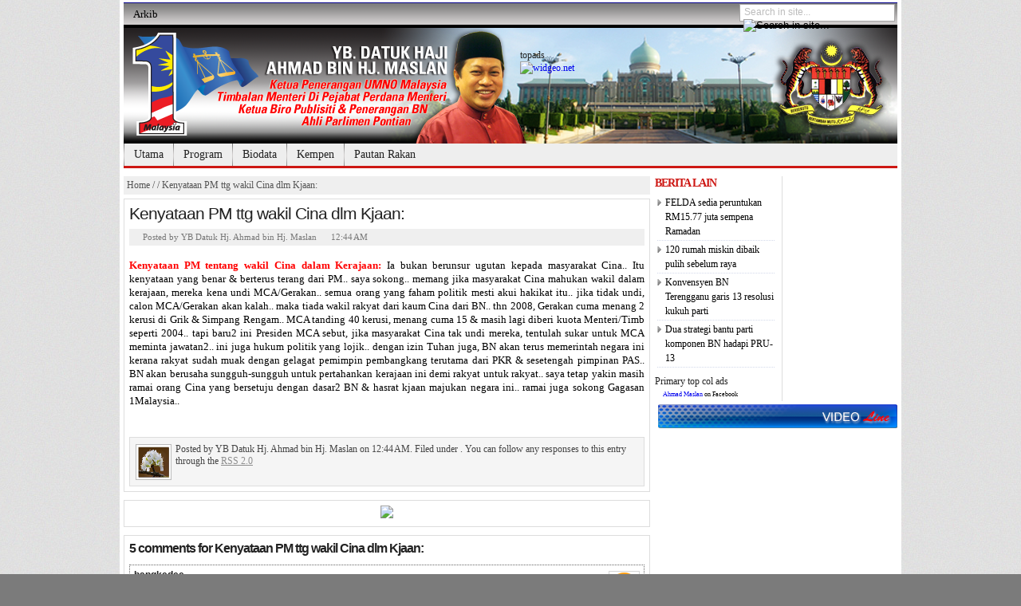

--- FILE ---
content_type: text/html; charset=UTF-8
request_url: http://ahmadmaslan.blogspot.com/2011/05/kenyataan-pm-ttg-wakil-cina-dlm-kjaan.html
body_size: 20434
content:
<!DOCTYPE html>
<html dir='ltr' xmlns='http://www.w3.org/1999/xhtml' xmlns:b='http://www.google.com/2005/gml/b' xmlns:data='http://www.google.com/2005/gml/data' xmlns:expr='http://www.google.com/2005/gml/expr'>
<head>
<link href='https://www.blogger.com/static/v1/widgets/2944754296-widget_css_bundle.css' rel='stylesheet' type='text/css'/>
<meta content='text/html; charset=UTF-8' http-equiv='Content-Type'/>
<meta content='blogger' name='generator'/>
<link href='http://ahmadmaslan.blogspot.com/favicon.ico' rel='icon' type='image/x-icon'/>
<link href='http://ahmadmaslan.blogspot.com/2011/05/kenyataan-pm-ttg-wakil-cina-dlm-kjaan.html' rel='canonical'/>
<link rel="alternate" type="application/atom+xml" title="www.ahmadmaslan.my - Atom" href="http://ahmadmaslan.blogspot.com/feeds/posts/default" />
<link rel="alternate" type="application/rss+xml" title="www.ahmadmaslan.my - RSS" href="http://ahmadmaslan.blogspot.com/feeds/posts/default?alt=rss" />
<link rel="service.post" type="application/atom+xml" title="www.ahmadmaslan.my - Atom" href="https://www.blogger.com/feeds/3575752372424999783/posts/default" />

<link rel="alternate" type="application/atom+xml" title="www.ahmadmaslan.my - Atom" href="http://ahmadmaslan.blogspot.com/feeds/6548566406729466564/comments/default" />
<!--Can't find substitution for tag [blog.ieCssRetrofitLinks]-->
<meta content='http://ahmadmaslan.blogspot.com/2011/05/kenyataan-pm-ttg-wakil-cina-dlm-kjaan.html' property='og:url'/>
<meta content='Kenyataan PM ttg wakil Cina dlm Kjaan:' property='og:title'/>
<meta content='Kenyataan PM tentang wakil Cina dalam Kerajaan:  Ia bukan berunsur ugutan kepada masyarakat Cina.. Itu kenyataan yang benar &amp; berterus teran...' property='og:description'/>
<title>www.ahmadmaslan.my: Kenyataan PM ttg wakil Cina dlm Kjaan:</title>
<style id='page-skin-1' type='text/css'><!--
/*
-----------------------------------------------
Parlimen Pontian
Design by deen design
Website : http://ahmadmaslan.com
----------------------------------------------- */
/* hide navigation bar */
#navbar {
display: none !important;
}
/* RESET */
html,body,div,span,applet,object,iframe,h1,h2,h3,h4,h5,h6,p,blockquote,pre,a,abbr,acronym,address,big,cite,code,del,dfn,em,font,img,ins,kbd,q,s,samp,strike,strong,sub,sup,tt,var,b,u,i,center,dl,dt,dd,ol,ul,li,fieldset,form,label,legend,table,caption,tbody,tfoot,thead,tr,th,td{margin:0;padding:0;border:0;outline:0;font-size:100%;vertical-align:baseline;background:transparent}body{line-height:1}ol,ul{list-style:none}blockquote,q{quotes:none}blockquote:before,blockquote:after,q:before,q:after{content:'';content:none}:focus{outline:0}ins{text-decoration:none}del{text-decoration:line-through}table{border-collapse:collapse;border-spacing:0}a {text-decoration:none;}.marginbottom {margin-bottom:4px !important;}.block{display:block;margin-bottom:4px;}.t_center{text-align:center;display:block;}.clear{clear:both;}.block {display:block}
body {
background:#7b7b7b url(https://blogger.googleusercontent.com/img/b/R29vZ2xl/AVvXsEjPQ2ZdHfu6zB37h5p9iWtiFJW7cKW2mwup-1ho0b9OwdGmMmQEpztAc9bCdCTH9zB50Usolthz2P7BTZ_JYaF3nfnmaJ_Z_W6EdtffL0pgj2g3KXfMjrINzUt9ureQ-4SyNBG4GOx_FXSD/s1600/57099481.png) repeat;
color:#000;
font:12px/17px georgia,'palatino linotype',palatino,'times new roman',times,serif;
}
#wrapper {
padding:3px 5px 0;
background:#fff;
width:970px;
margin:0 auto;
}
/* HEADLINES
============================================================== */
h1,h2,h3,h4,h5,h6 {
color:#222;
font-weight:normal;
display:block;
font: 1em/1.3em georgia, 'palatino linotype',palatino,'times new roman',times,serif;
}
/*HEADLINES IN POST */
.post h1 {
font-size:22px;
font-family:'palatino linotype',palatino,'times new roman',times,serif;
letter-spacing:-1px;
font-weight:bold;
}
.post h2 {
font-size:18px;
font-family:georgia, 'palatino linotype',palatino,'times new roman',times,serif;
letter-spacing:-1px;
font-weight:bold;
}
.post h3 {
font-size:16px;
font-family:arial, verdana, sans-serif;
letter-spacing:-1px;
font-weight:bold;
}
.post h4 {
font-size:14px;
font-family:verdana, tahoma, sans-serif;
letter-spacing:-1px;
font-weight:bold;
}
/* Style of titles for single post pages */
h1.singlePageTitle {
font-size:21px;
font-family:"trebuchet ms", arial, sans-serif !important;
font-weight:normal !important;
color:#222;
line-height:1.1em;
padding-bottom:4px;
}
/* Archive page titles */
h2.archiveTitle{
color:#cd1713;
font-weight:normal;
font-family:"Times New Roman", Times, serif;
font-size:22px;
margin:0 0 5px 0;
line-height:22px;
}
h2.archiveTitle a{
color:#cd1713;
}
h2.archiveTitle a:hover{
text-decoration:underline;
}
/* MAIN PAGE HEADLINES */
/* Title of featured post on slider */
h2.featuredTitle {
font:20px georgia, 'palatino linotype',palatino,'times new roman',times,serif;
font-weight:normal;
display:block;
}
h2.featuredTitle a {
color:#fff;
display:block;
padding:3px;
}
h2.featuredTitle a:hover {
text-decoration:underline;
}
/* Post titles display on homepage */
h2.postTitle{
font-size:18px;
color:#2d2d2d;
margin:0 0 6px 0;
line-height:1.0em;
}
h2.postTitle a{
color:#2d2d2d;
}
h2.postTitle a:hover{
color:#cd1713;
}
/* small size post title, used for mediabar and secondary content columns  */
h2.spostTitle{
font-size:13px;
line-height:14px;
color:#005497;
display:block;
margin-bottom:3px;
font-weight:bold;
}
h2.spostTitle a{
}
h2.spostTitle a:hover{
}
h2.titleMediaCat { /* Title for media category archive posts */
font-size:14px;
line-height:14px;
height:30px;
}
h2.titleMediaCat a{
color:#555;
}
h2.titleMediaCat a:hover{
color:#222;
}
h3.footerWidgetTitle,
h3.footerWidgetTitle a,
h3.footerWidgetTitle a:hover {
font:bold 14px arial, verdana, san-serif;
letter-spacing:-1px;
padding:2px 0;
color:#bd8b43;
border-bottom:1px dotted #555;
}
h3.titleCategoryRSS {
font:bold 14px arial, verdana, san-serif;
letter-spacing:-1px;
padding:2px 0 2px 20px;
margin-bottom:3px;
color:#bd8b43;
border-bottom:1px dotted #555;
background:url(http://img203.imageshack.us/img203/2959/rssbig.gif) no-repeat left center;
}
/* Widget titles */
h2.widget_title{
text-transform:uppercase;
color:#cd1713;
font-size:18px;
margin:4px 0;
}
h2.widget_title a, h2.widget_title a:hover{
color:#cd1713;
}
h3.widget_sTitle{
text-transform:uppercase;
color:#cd1713;
font-size:14px;
font-weight:bold;
margin-bottom:4px;
letter-spacing:-1px;
}
h3.widget_sTitle a, h3.widget_sTitle a:hover{
color:#cd1713;
}
/* other titles titles */
h3#comments, h3#leaveComment {
margin-bottom:10px;
}
/* GLOBALS and CLASSES - WIDGET STYLES
============================================================== */
.widget1 {
margin-bottom:10px;
}
.widget1 p {
padding-top:5px;
padding-bottom:5px;
}
.widget1 ul li {
line-height:18px;
color:#666;
width:auto;
border-bottom:1px dotted #D3D9EB;
margin-left:3px;
list-style:none;
padding:2px 0 2px 10px;
display:block;
background:url(https://blogger.googleusercontent.com/img/b/R29vZ2xl/AVvXsEjyJ7N2Z_23sYztqhHdSXFc06aKvC2gTAhP1p4e1BPavZOKVe2OEVHc5FBs0u8J0oZwrL-IRfABjAEjs46d2VwfJVYukk36TmLoLDFDRk0FDAo9-EcOrPql9tcaQ92QDbuV8gsKLiL20OE5/s1600/icowidgetli.gif) no-repeat left 7px;
}
.widget1 ul li ul li {
border-bottom:none;
}
.widget1 a  {
display:inline;
width:auto;
color:#000;
}
.widget1 a:hover {
text-decoration:underline;
}
/* OTHER GLOBAL SELECTORS */
.titleCatName { /* Front page, category labels over blocks */
text-transform:uppercase;
color:#cd1713 !important;
font-weight:bold;
display:block;
font-size:11px;
margin-bottom:5px;
font-family:arial, tahoma, sans-serif;
}
.titleCatName a,.titleCatName a:hover {
text-transform:uppercase;
color:#cd1713 !important;
text-decoration:none !important;
font-weight:bold;
font-size:11px;
font-family:arial, tahoma, sans-serif;
}
/* Wrapper for main page post excerpts excerpts */
#wrapper .featuredPost {
padding:5px 0;
border-bottom:1px dotted #e1e4f2;
margin-bottom:6px;
}
#wrapper .featuredPost p {
padding-top:3px;
padding-bottom:3px;
}
#wrapper .featuredPostMeta {
display:block;
font-style:italic;
font-size:10px;
text-align:right;
padding-top:3px;
}
#wrapper .featuredPostMeta a{
color:#cd1713;
}
#wrapper .featuredPostMeta a:hover {
text-decoration:underline;
}
#wrapper .lastPost {
border:none;
margin:0;
}
.thumb {
padding:2px;
background:#fff;
border:1px solid #aaa;
}
/* Author and post details displayed before post excerpt */
.author a {color:#666}.author a:hover{text-decoration:none;}
.date {color:#cd1713}
/* LEADERBOARD AD+ PAGE MAVIGATION + SEARCH + SUBSCRIBE +
============================================================== */
#topad { /* If 728x90 ad is activated to be displayed on header, this ID will be used to wrap advertisement */
width:728px;
margin:5px auto;
display:block;
}
/* PAGES */
#navpages {
width:970px;
min-height:32px;
height: auto !important; /* IE6 Min height hack */
height: 32px;
background: #efefef url(https://blogger.googleusercontent.com/img/b/R29vZ2xl/AVvXsEgu3_dIl6bPnqUAVp2ms8DqZOPHETnPZrXaaSZGpeDr_y-MJvHYsj-GMs4nXWF6rs7lFiF-EUpSaQ8uiaGO9BTk6zSMpOPhJb5y77nom0FetCOtJYmZ0sDft0RlMSPvXLALX1E6dXD5e_jz/s1600/bar1.png) bottom repeat-x;
position:relative;
z-index:999;
}
#navpages ul{
float:left;
width:70%;
}
#navpages ul li{
position:relative;
display:inline;
float:left;
font-size:13px;
font-family:georgia,'palatino linotype',palatino,'times new roman',times,serif;
}
#navpages ul li a{
color:#000;
display:block;
padding:6px 12px 4px 12px;
height:auto;
}
* html #navpages ul li a{ /*IE6 hack to get sub menu links to behave correctly*/
display: inline-block;
float:left;
}
* html #navpages ul li ul li a{ /*IE6 hack to get sub menu links to behave correctly*/
float:none;
}
#navpages ul li a:link, #navpages ul li a:visited{
text-decoration:none;
}
#navpages ul li a:hover, #navpages .current_page_item a, #navpages .select a{
text-decoration:none;
color:#cd1713;
}
/*1st sub level menu*/
#navpages ul li ul{
position: absolute;
left: 0;
display: block;
visibility: hidden;
margin:0;
padding:4px 0 0 0;
border-bottom:1px solid #aaa;
z-index:984;
}
/*Sub level menu list items (undo style from Top level List Items)*/
#navpages ul li ul li{
display: list-item;
float: none;
font-size:13px;
padding:0;
}
/*All subsequent sub menu levels vertical offset after 1st level sub menu */
#navpages ul li ul li ul{
top: 0;
margin:0;
z-index:990;
padding:0;
border-bottom:1px solid #aaa;
}
/* Sub level menu links style */
#navpages ul li ul li a, #navpages .current_page_item ul li a,#navpages .current_page_parent ul li a, #navpages .select ul li a{
width: 160px;
height:auto;
padding: 4px 10px;
margin: 0;
background:#fff;
text-align:left;
font-weight:normal;
text-decoration:none;
border-top:1px solid #aaa;
border-left:1px solid #aaa;
border-right:1px solid #aaa;
text-transform:none;
color:#222;
}
#navpages ul li ul li a:hover{ /*sub menus hover style*/
text-decoration:none;
background:#efefef;
color:#222;
}
/*search*/
#search{
float:right;
width:193px;
height:20px;
border:1px solid #a6a5a5;
background:#fff;
margin:2px 3px 0 0;
display:inline;
}
#search form, #search fieldset{
float:left;
}
#search fieldset{
padding:2px 0 0 4px;
}
#s {
float:left;
background:#fff;
border:0;
padding:0 0 0 1px;
color:#bcbcbc;
font-size:12px;
font-family:Arial, Helvetica, sans-serif;
width:164px;
}
#searchsubmit {
float:left;
margin:2px 0 0 0;
}
/* HEADER
============================================================== */
#header{
width:970px;
margin:0 auto;
overflow:hidden;
min-height:145px;
height: auto !important; /* IE6 Min height hack */
height: 115px;
}
#header img {
display:block;
}
#logo{
float:left;
font-weight:bold;
width:400px;
font-family:georgia,garamond,serif;
padding: 0px 0pt 0pt 0px;
}
#logo h1 a {
color:#222;
overflow:hidden;
display:block;
font-size:45px;
line-height:35px;
}
#logo h1 a span {
font-size:15px;
font-family:arial, verdana, sans-serif;
color:#cd1713;
padding-left:5px;
overflow:hidden;
display:block;
}
#header .banner{
float:right;
width:468px;
padding:27px 5px 0 0;
}
/* /* CATEGORIES NAVIGATION
============================================================== */
/* CATEGORIES */
#navcats {
width:970px;
min-height:28px;
height: auto !important; /* IE6 Min height hack */
height: 28px;
background:#eee;
border-bottom:3px solid #cd1713;
position:relative;
margin-bottom:10px;
z-index:995;
}
#navcats ul{
float:left;
z-index:900;
}
#navcats ul li{
position: relative;
display: inline;
float:left;
font-size:14px;
font-family: georgia,'palatino linotype',palatino,'times new roman',times,serif;
background:url(https://blogger.googleusercontent.com/img/b/R29vZ2xl/AVvXsEhucmr-qBDSHqIuiy7Jufawo5XPi3EiG2coSVnqicLMFocWnGzWBn6sb5jaOtFedcDiEuOY5_IReW5WgNJp_Am7iP2bBwtNbykTEBurBDFbNiZOcSoyFpDO9wtqigUeJBtClgc6VaLiH11O/s1600/bar2.png) no-repeat left center;
padding:0 0 0 1px;
}
#navcats ul li.first{
padding:0;
background:none;
}
#navcats ul li a{
color:#222;
height:23px;
padding:5px 12px 0 12px;
display:block;
}
#navcats ul li.first a{
padding:5px 19px 0 19px;
}
* html #navcats ul li a{ /*IE6 hack to get sub menu links to behave correctly*/
display: inline-block;
float:left;
}
* html #navcats ul li ul li a{ /*IE6 hack to get sub menu links to behave correctly*/
float:none;
}
#navcats ul li a:link, #navcats ul li a:visited{
text-decoration:none;
}
#navcats ul li a:hover, #navcats .select a{
text-decoration:underline;
}
#navcats .current-cat a {
text-decoration:none;
background:#cd1713;
color:#fff;
}
/*1st sub level menu*/
#navcats ul li ul{
position: absolute;
left: 0;
display: block;
visibility: hidden;
margin:0;
padding:0;
border-top:1px solid #aaa;
z-index:900;
}
/*Sub level menu list items (undo style from Top level List Items)*/
#navcats ul li ul li{
display: list-item;
float: none;
font-size:1em;
padding:0;
}
/*All subsequent sub menu levels vertical offset after 1st level sub menu */
#navcats ul li ul li ul{
top: 0;
margin-top:-1px;
border-top:1px solid #aaa;
z-index:990;
}
/* Sub level menu links style */
#navcats ul li ul li a, #navcats .select ul li a{
width: 160px;
height:auto;
padding: 2px 10px;
margin: 0;
background:#eee;
text-align:left;
font-weight:normal;
text-decoration:none;
border-bottom:1px solid #aaa;
border-left:1px solid #aaa;
border-right:1px solid #aaa;
text-transform:none;
color:#222;
}
#navcats ul li ul li a:hover{ /*sub menus hover style*/
text-decoration:none;
background:#ddd;
color:#222;
}
/* PRIMARY TOP WRAPPER wraps three main div #featuredContent, #primary and #primaryTopSidebar
============================================================== */
#primaryTopWrapper { /* Wraps Featured Slider, entries below and on right hand of slider and 120+600 ad on main page */
padding-bottom:10px;
}
/* MAIN CONTENT
============================================================== */
/* Features Slider */
#featuredContent {
margin-right:10px;
border-right:1px solid #ddd;
padding-right: 9px;
float:left;
display:inline;
width:480px;
}
#featured-slider {
position: relative; /*leave as is*/
overflow: hidden; /*leave as is*/
width: 480px; /*width of featured content slider*/
height: 390px;
border-bottom:1px solid #ddd;
margin-bottom:10px;
}
#featured-slider img {
display:block;
min-height:270px;
height:auto !important;
height:270px;
width:480px;
}
#featured-slider .sliderPostPhoto { /* Wrapper for featured are photo and post title */
position:relative;
height:270px;
width:480px;
overflow:hidden;
}
#featured-slider .sliderPostInfo { /* Post title and if enabled excerpt wrapper for featured slider */
position:absolute;
bottom:0;
width:456px;
border-left:10px solid #cd1713;
border-right:4px solid #000;
min-height:50px;
color:#fff;
padding:5px;
background: url(https://blogger.googleusercontent.com/img/b/R29vZ2xl/AVvXsEhb2yVFWqncRF1JR8Gzj0RB11Q1KB8WiCFHOrbZXVZx9Y3cRXh9U8FiC27xYWgSNwFqrpOs4mGsC4Illw2k2J5cNxNwK85uiWLpSEZa7CSDgbLR4r3FTmm-_gj9z1dB3EcmWOgqra9UPbNW/s1600/bgtransparent.png);
height:auto !important;
height:50px;
}
#featured-slider .sliderPostInfo p { /* Post excerpt style on featured slider */
color:#fff;
font-size:1.1em;
padding:3px 5px 5px 6px;
}
#featured-slider .contentdiv{ /* do not change the name of class - The size of contentdiv is 495x270 (after excluding padding value) */
visibility: hidden; /*leave as is*/
position: absolute; /*leave as is*/
left: 0;  /*leave as is*/
top: 0;  /*leave as is*/
z-index:1;
}
#featuredNav {
padding:5px;
display:block;
border:1px solid #efefef;
margin-bottom:5px;
height:15px;
}
#paginate-featured-slider { /* do not change the name of class - used to wrap thumbnails for featured area */
font:bold 12px arial, verdana, sans-serif;
float:left;
width:368px;
}
#paginate-featured-slider a { /* do not change the name of class - used to style links over featured slider */
color:#000;
padding:2px 9px;
}
#paginate-featured-slider a:hover {
text-decoration:none;
color:#cd1713;
}
#paginate-featured-slider a.selected {
color:#fff;
text-decoration:none;
background:#cd1713;
}
#belowfeatured {
}
#belowFeaturedLeft {
float:left;
width:235px;
background:url(https://blogger.googleusercontent.com/img/b/R29vZ2xl/AVvXsEhhBM9FTDlN3-IEwGOEeOFINJfPcRZPam1yR9pBMXIy1kF1HseA4zThk5XwoKaA-g-fowGeDbiZptVJVsdvUVWF7NmIt6WUw5QqkmyLZx2QNfFxx9zdVYJXnnUao-IBajO6HpSxPkCbzehC/s1600/kawasan.png) repeat-x top;
}
#belowFeaturedRight {
float:right;
width:235px;
background:url(https://blogger.googleusercontent.com/img/b/R29vZ2xl/AVvXsEjTodIGr_fBclRUEgg5W6iBxyWMZTtgS4SU3F5SrozyC8SecxPAZZUvxclM5r5IZ8eAoimBAO5cJvd78BJ88MS0gVqiHoJLA2nGacweu-VT7uJOkeIvwJC9OUIaXci0uwPf8S97kUJxZc0S/s1600/parlimen.png) repeat-x top;
}
/* PRIMARY TOP MID COLUMN * /
============================================================== */
#primartTopMidCol { /* Wraps the breaking news and 125 ads */
width:150px;
border-right:1px solid #ddd;
padding-right: 9px;
float:left;
margin-right:10px;
display:inline;
}
#ad125px {
text-align:center;
}
#ad125px img {
margin:5px auto;
display:block;
}
/* SIDEBAR TOP - MAIN PAGE
================================================================== */
#primaryTopSidebar { /*Wraps the 120*600 ad spot on mainpage */
float:right;
width:300px;
display:inline;
}
/* featured videos */
#video-slider {
display:block;
margin-bottom:10px;
}
#flickrWidget {
display:block;
margin-top:5px;
}
#flickrWidget img {
margin:7px 7px 7px 6px;
padding:4px;
border:1px solid #ddd;
display:block;
float:left;
}
/* Primary Top sidebar tabs */
#sidebarTabs{
width:100%;
overflow:hidden;
margin-bottom:10px;
}
#sidebarTabs_title{
width:100%;
overflow:hidden;
background:url(http://img832.imageshack.us/img832/5561/bgrsidebartabstitlea.gif) repeat-x bottom;
}
#sidebarTabs_title li{
float:left;
font-size:12px;
color:#000;
text-transform:uppercase;
padding:0 2px 0 0;
}
#sidebarTabs_title li.last{
padding:0;
}
#sidebarTabs_title li a{
float:left;
color:#000;
background:url(http://img832.imageshack.us/img832/5561/bgrsidebartabstitlea.gif) repeat-x;
height:24px;
padding:8px 10px 0 10px;
}
#sidebarTabs_title li.last a{
width:75px;
white-space:nowrap;
}
#sidebarTabs_title li a.selected{
color:#cd1713;
background:#ffffff;
height:24px;
padding:7px 10px 0 9px;
border:1px solid #bcbcbc;
border-bottom:0;
text-decoration:none;
}
#sidebarTabs_body{
width:274px;
border:1px solid #bcbcbc;
border-top:0;
padding:3px 12px 6px 12px;
}
#sidebarTabs_body ol, #sidebarTabs_body ul{
color:#999999;
margin:0 0 0 20px;
}
#sidebarTabs_body li{
list-style:decimal;
font-size:12px;
line-height:1.5em;
padding:2px 0 2px 0;
}
#sidebarTabs_body li a{
color:#333333;
}
#sidebarTabs_body li a:hover{
color:#333333;
text-decoration:underline;
}
/* MEDIA GALLERY
============================================================== */
#mediabar { /*Do not change the name of ID */
width: 970px;
height: 190px;
margin-bottom:15px;
position: relative;
border-top:1px solid #efefef;
border-bottom:1px solid #efefef;
display:block;
}
#mediabar a {
color:#005497;
}
#mediabar a:hover {
color:#cd1713;
}
#mediabar .container { /*Do not change the name of class */
position: absolute;
left: 29px;
width: 915px;
height: 190px;
overflow:hidden;
}
#mediabar .thumb {
display:block;
margin-bottom:5px;
}
#mediabar #previous_button { /*Do not change the name of class */
position: absolute;
width: 27px;
height: 190px;
background: url(https://blogger.googleusercontent.com/img/b/R29vZ2xl/AVvXsEh81md47e2AXNcd_bgD50Cm2Yycql_j3nlIv83S2Xs3Zz57Z3HjNRkXVBNU6J_iBf8gHqaBjIvjYPSk6iyssxDo3OMngXR2k3QRgp0j3HwUA7KFqq54eNE-vh_OfSl_I_i8yw_uZGlpCpgS/s1600/lefte.gif);
z-index: 100;
cursor:pointer;
}
#mediabar #previous_button_disabled { /*Do not change the name of class */
background: url(https://blogger.googleusercontent.com/img/b/R29vZ2xl/AVvXsEguf6fZVNmlZMIna9Kxn7_Ra8nnWVLhLV4Rgm8mAu0eiKur7-l8tfTUAjhY6Z_2VnPUVWPtcjUNBoM8wKazmTMsPQemwKnJu6K94qXragozk-uRvnCKG1wb_9QKcUk9e5xEPW0ObkLZ-tGQ/s1600/leftdisabledd.gif);
cursor:default;
}
#mediabar #previous_button.disabled { /*Do not change the name of class */
background: url(https://blogger.googleusercontent.com/img/b/R29vZ2xl/AVvXsEguf6fZVNmlZMIna9Kxn7_Ra8nnWVLhLV4Rgm8mAu0eiKur7-l8tfTUAjhY6Z_2VnPUVWPtcjUNBoM8wKazmTMsPQemwKnJu6K94qXragozk-uRvnCKG1wb_9QKcUk9e5xEPW0ObkLZ-tGQ/s1600/leftdisabledd.gif);
cursor:default;
}
#mediabar #next_button { /*Do not change the name of class */
position: absolute;
right: 0;
width: 27px;
height: 190px;
background: url(https://blogger.googleusercontent.com/img/b/R29vZ2xl/AVvXsEj5IYeZnOVFnS0GUSqECKCVEPBPN3jYKUc0HjPfsz06VJ8pDcSIOB2X6KTe0Cau3IfE35nLwkRgXd4Is6HA6XQQ5xKE0jWiKkR3LAPJcpbZz44oAnJ-FpsrKGZtfDz5z9ymOiOjudPmWSli/s1600/righte.gif);
z-index: 100;
cursor:pointer;
}
#mediabar #next_button_disabled { /*Do not change the name of class */
background: url(https://blogger.googleusercontent.com/img/b/R29vZ2xl/AVvXsEicsaRiHQGjlD7weSt_ZiZRj3eIL3O0wk8JGaXrGQLMpT-Pc7HO_1y_rE-ssr7haS273PiiWcjI8ebhnAU5DgJdNMEk3FW5cr_PoQDBaJd5j-HGIOCthachPE3avZLq1a9JJ3gCmrC9_ZeC/s1600/rightdisabled.gif);
cursor:default;
}
#mediabar #next_button.disabled { /*Do not change the name of class */
background: url(https://blogger.googleusercontent.com/img/b/R29vZ2xl/AVvXsEicsaRiHQGjlD7weSt_ZiZRj3eIL3O0wk8JGaXrGQLMpT-Pc7HO_1y_rE-ssr7haS273PiiWcjI8ebhnAU5DgJdNMEk3FW5cr_PoQDBaJd5j-HGIOCthachPE3avZLq1a9JJ3gCmrC9_ZeC/s1600/rightdisabled.gif);
cursor:default;
}
#mediabar ul { /* Main page photo gallery is displayed in a list format */
width: 100000px;
position: relative;
margin-top:10px;
}
#mediabar ul li {
display:inline;
float:left;
line-height:1.2em;
padding:0 10px;
border-right:1px solid #ccc;
width:208px;
height:190px;
overflow:hidden;
}
/*SECONDARY CONTENT WRAPPER [BELOW PHOTO GALLERY]
============================================================== */
#secondaryContentWrapper { /*Wraps secondary content [Breaking News and two other blocks on the right hand of breaking news] */
width:100%;
overflow:hidden;
border-bottom:1px solid #e1e4f2;
margin-bottom:10px;
}
#secondaryLM{ /* secondary content left and mid block wrapper */
float:left;
width:640px;
overflow:hidden;
background:#add9ff;
padding:10px;
}
#secondaryLM a.list{
display:block;
font-size:11px;
display:block;
padding:2px 0 2px 8px;
line-height:13px;
background:url(http://img576.imageshack.us/img576/9875/icowidgetli.gif) no-repeat left 5px;
}
#secondaryLM a:hover.list{
background:url(http://img839.imageshack.us/img839/5679/icowidgetlihover.gif) no-repeat left 5px;
text-decoration:underline;
}
#secondaryLM a {
color:#005497;
}
#secondaryLM a:hover {
color:#005497;
text-decoration:underline;
}
/* Secondary content left column */
#bottomBoxLeft { /* Secondary content left block */
float:left;
padding-right:9px;
border-right:1px solid #e1e4f2;
width:270px;
}
#bottomBoxRight { /* Secondary content mid column */
width:350px;
float:right;
padding-left:10px;
}
#secondaryR{ /* Secondary content right column */
padding-top:9px;
float:right;
width:300px;
}
/* SUBNEWS (4 POSTS SHOWN ON FRONT PAGE ABOVE FOOTER)
================================================================== */
#subnews { /*Wraps secondary content [Breaking News and two other blocks on the right hand of breaking news] */
width:100%;
overflow:hidden;
}
#subnews .featuredPost {
padding-top:0;
}
#subnews a {
color:#005497;
}
#subnews a:hover {
color:#cd1713;
}
#subnews .subnewspost {
display:inline;
float:left;
width:220px;
margin-right:8px;
margin-left:12px;
line-height:1.2em;
}
#subnews img {
padding:2px;
display:block;
margin-bottom:5px;
margin-top:3px;
border:1px solid #aaa;
background:#fff;
}
/* FOOTER
============================================================== */
#footer{
width:960px;
margin:0 auto;
color:#ccc;
background:#2a2a2a;
padding:10px;
font-family: verdana,arial,sans-serif;
}
#footer a  {
color:#fff;
}
#footer a:hover {
color:#fff;
}
#footerLeft {
width:260px;
float:left;
}
#footerLeft a {
color:#fefefe;
margin:0 2px;
display:inline;
}
#footerLeft a:hover {
text-decoration:underline;
}
#footerMid {
width:202px;
float:left;
margin:0 15px;
}
#footerMid ul li {
border-bottom:1px dotted #555;
}
#footerMid ul#gab_bookmark li a  {
background: url(http://img839.imageshack.us/img839/7444/link.png) no-repeat left center;
padding-left:20px;
display:block;
padding-top:2px;
padding-bottom:2px;
}
#footerMid ul#gab_bookmark li a:hover {
background: #1F1B17 url(http://img839.imageshack.us/img839/7444/link.png) no-repeat left center;
padding-left:20px;
display:block;
padding-top:2px;
padding-bottom:2px;
}
#footerRight {
width:468px;
float:right;
display:inline;
}
.footerRightInner {
padding-top:10px;
}
/*footer credits*/
.copyrights{
width:980px;
height:90px;
margin:0 auto;
color:#ffffff;
padding:2px 0;
text-align:center;
font-size:12px;
background:#02337c;
font-family: verdana,arial,sans-serif;
}
.copyrights a{
color:#222222;
}
.copyrights a:hover{
text-decoration:underline;
}
/* INNER PAGE CONTENT
============================================================== */
#innerLeft { /* Post wrapper */
float:left;
width:660px;
display:inline;
font-size:1.1em;
line-height:1.3em;
margin-right:6px;
display:inline;
}
#innerLeft p {
padding-bottom:10px;
}
#innerLeft .post {
padding:6px;
border:1px solid #ddd;
margin-bottom:10px;
}
.post a {
color:#cd1713;
}
.post a:hover {
color:#cd1713;
text-decoration:underline;
}
/* Post Details below post title */
span.postinfo {
display:block;
background:#efefef;
color:#777;
margin-top:4px;
font-size:11px;
margin-bottom:6px;
padding-left:4px;
padding-top:2px;
padding-bottom:2px;
}
span.postinfo a {
display:inline;
color:#cd1713;
}
span.postinfo a:hover {
text-decoration:underline;
}
span.postauthor {
float:left;
padding-left:13px;
background: url(http://img832.imageshack.us/img832/9306/icoauthor.gif) no-repeat left center;
margin-right:5px;
display:inline;
}
span.postfolder {
float:left;
background: url(http://img836.imageshack.us/img836/9167/folder.gif) no-repeat left center;
padding-left:16px;
margin-right:5px;
display:inline;
}
span.postdate {
float:left;
padding-left:13px;
background: url(http://img203.imageshack.us/img203/6708/icodate.gif) no-repeat left center;
display:inline;
}
.post ul {
padding-bottom:10px;
list-style: square inside;
}
.post img {
padding:2px;
border:1px solid #aaa;
background:#fff;
max-width:475px;
}
.post img.bnone {
border:none;
}
.post ol {
padding-bottom:10px;
list-style: decimal inside;
}
.post li {
padding: 2px 0px 2px 10px;
font-size: 12px;
line-height: 15px;
color:#4c4c4c;
}
.alignleft {
float:left;
margin-right:10px;
margin-top:5px;
}
.alignright {
float:right;
margin-left:10px;
margin-top:5px;
}
.aligncenter {
margin:0 auto;
display:block;
}
.alignnone {
display:block;
}
.wp-caption img {
margin-bottom: 5px;
padding:4px;
border: 1px solid #ddd;
background-color:#fff;
}
p.wp-caption-text {
color:#222;
width: auto;
font:.8em verdana, arial, sans-serif;
text-align:center;
padding-bottom:0 !important;
}
blockquote {
padding: 2px 10px;
background: #efefef;
color:#333;
clear:both;
border-left: 3px solid #bfbbbb;
border-bottom:1px dotted #bfbbbb;
margin-bottom:10px;
font-size: 11px;
font-family: verdana, arial, sans-serif;
}
code {
color:#444;
font:11px/17px tahoma, arial, sans-serif;
display:block;
}
blockquote p {
padding: 5px 0px;
margin: 5px 0px;
line-height: 15px;
}
blockquote li {
padding: 2px 0px 2px 10px;
font-size: 11px;
line-height: 15px;
color:#369;
}
blockquote a {
color:#0080ca;
text-decoration:underline;
}
blockquote a:hover {
color:#039;
}
.share img {
border:none !important;
}
#entryMeta { /* Style to wrap author details below the article  */
font-size:.9em;
border:1px solid #ddd;
padding:7px;
background:#f5f5f5;
color:#444;
line-height:1.3em;
}
#entryMeta img { /* Alignment for author image on single post page */
float:left;
padding:2px;
border:1px solid #bbb;
margin-top:1px;
margin-right:5px;
}
#entryMeta a { /* Link style for the post details below the post title on single post page */
color:#8f8f8f;
text-decoration:underline;
}
#entryMeta a:hover {
text-decoration:none;;
}
/* attahment page and attachments */
.gallery-item {
float: left;
margin-top: 10px;
text-align: center;
width: 33%;
overflow:hidden;
}
.gallery-item img {
border: 1px solid #cfcfcf !important;
padding:1px !important;
}
.gallery-item .gallery-caption {
margin-left: 0;
}
.attachment-nav {
display:block;
margin:15px 0;
text-align:center;
font-weight:bold;
color:#ccc;
}
.attachment_more {
float: left;
margin-top: 10px;
text-align: center;
width: 33%;
overflow:hidden;
}
.attachment_more img {
border: 1px solid #cfcfcf !important;
padding:1px !important;
}
#postAd {
text-align:center;
}
#postAd img{
border:0 !important;
padding:0 !important;
}
/* innerpage slider */
#innerpage-slider {
position: relative; /*leave as is*/
overflow: hidden; /*leave as is*/
width: 480px; /*width of featured content slider*/
height: 270px;
border-bottom:1px solid #ddd;
margin-bottom:10px;
}
#innerpage-slider img {
display:block;
min-height:270px;
height:auto !important;
height:270px;
width:480px;
padding:0 !important;
border:none !important;
}
#innerpage-slider .contentdiv{ /* do not change the name of class - The size of contentdiv is 495x270 (after excluding padding value) */
visibility: hidden; /*leave as is*/
position: absolute; /*leave as is*/
left: 0;  /*leave as is*/
top: 0;  /*leave as is*/
z-index:1;
overflow:hidden;
height:270px;
display:block;
}
#innerpage-slider p.sliderCaption { /* Post excerpt style on innerpage slider */
color:#fff;
font-size:1em;
padding:3px 5px 5px;
position:absolute;
top:15px;
display:inline;
width:auto;
left:0px;
background: url(https://blogger.googleusercontent.com/img/b/R29vZ2xl/AVvXsEhb2yVFWqncRF1JR8Gzj0RB11Q1KB8WiCFHOrbZXVZx9Y3cRXh9U8FiC27xYWgSNwFqrpOs4mGsC4Illw2k2J5cNxNwK85uiWLpSEZa7CSDgbLR4r3FTmm-_gj9z1dB3EcmWOgqra9UPbNW/s1600/bgtransparent.png);
}
#paginate-innerpage-slider { /* do not change the name of class - used to wrap thumbnails for featured area */
font:bold 12px arial, verdana, sans-serif;
padding:5px;
display:block;
border:1px solid #efefef;
margin-bottom:5px;
height:15px;
}
#paginate-innerpage-slider a { /* do not change the name of class - used to style links over featured slider */
color:#000;
padding:2px 9px;
}
#paginate-innerpage-slider a:hover {
text-decoration:none;
color:#cd1713;
}
#paginate-innerpage-slider a.selected {
color:#fff;
text-decoration:none;
background:#cd1713;
}
/* Archive Posts */
#bcrum { /* The wrapper for "category Archive for, Author archive" etc... captions in archive pages */
font-size:12px;
color:#444;
margin-bottom:5px;
line-height:1.3em;
background:#efefef;
padding:4px;
}
#bcrum a { /* The wrapper for "category Archive for, Author archive" etc... captions in archive pages */
color:#555;
}
#bcrum a:hover { /* The wrapper for "category Archive for, Author archive" etc... captions in archive pages */
color:#222;
}
.navigation {
padding-bottom:5px;
}
.navigation a{
color:#cd1713;
}
.navigation a:hover{
text-decoration:underline;
}
.gab_authorInfo  { /* Author Pages - Post Author Bio wrapper */
background: #efefef;
padding:5px;
margin:5px 0 5px;
border: 1px solid #ccc;
font:11px/15px verdana, arial, sans-serif;
}
.gab_authorPic { /* Author Pages - photo inside of bio wrapper */
float:left;
width:50px;
display:inline;
margin-right:7px;
}
.mediaFrame { /* container around the photo on archive pages  */
display:block;
float:left;
text-align:center;
padding:5px;
margin-bottom:5px;
border-bottom:1px solid #f4f4f4;
width:237px;
min-height: 160px;
}
.postinfoMediaCat { /* Post info for photo gallery post details shown below thumbnails on archive pages */
padding-top:5px;
font:11px verdana, arial, tahoma,sans-serif;
color:#9f9f9f;
display:block;
}
.postinfoMediaCat a {
color:#0854C7;
}
.postinfoMediaCat  a:hover {
color:#cd1713;
}
/* INNER PAGE SIDEBARS
============================================================== */
#narrowSidebar { /* The narrow sidebar on inner pages that holds photo gallery and 120x600 ad */
float:left;
width:130px;
padding-bottom:10px;
padding-right:10px;
padding-left:10px;
padding-top:5px;
display:inline;
background: url(http://img339.imageshack.us/img339/5840/bgnarrowsidebar.gif) repeat;
border-bottom:1px solid #e1e1e1;
border-top:1px solid #e1e1e1;
}
#wideSidebar { /* The Wide sidebar on inner pages */
float:left;
width:300px;
background:#f5f5f5;
line-height:18px;
padding-top:5px;
padding-bottom:5px;
padding-right:5px;
padding-left:5px;
}
/* COMMENTS STYLE
============================================================== */
p#commentNotification { /* text style for notification message that is displayed when post is pass protected or comments are closed */
display:block;
margin-top:7px;
background:#f9f9f9;
padding:3px 5px;
font-weight:bold;
}
p#noComment {
font:bold .8em verdana, tahoma, arial, sans-serif;
background:#efefef;
padding:4px 4px 4px 10px;
}
.nopaddingbottom {
padding-bottom:0 !important;
}
ol.commentlist li { /* Comment Wrapper */
border:1px dotted #666;
height:1%;
margin:5px 0;
list-style:none;
padding:5px;
position:relative;
}
ol.commentlist li li, ol.commentlist li li li, ol.commentlist li li li li, ol.commentlist li li li li li {
margin:0 0 3px;
}
ol.commentlist  ul.children {
margin:0;
padding:0;
}
li div.vcard cite {
font-style:normal;
}
li div.vcard { /* Font style for comment author link*/
font:bold 12px arial,sans-serif;
font-style:normal;
color:#555;
}
li #cancel-comment-reply-link { /* Font style for comment author link*/
font-size:12px;
margin:3px 0;
}
li div.vcard a { /* Font style for comment author link*/
color:#222;
}
li div.vcard img { /* Avatar style between comments */
border:1px solid #d5d5d5;
padding:1px;
background:#fff;
position:absolute;
top:7px;
right:5px;
}
li div.comment-meta { /* Style for date of comment */
font:bold 10px/1.4 helvetica,arial,sans-serif;
display:block;
padding-top:3px;
padding-bottom:4px;
}
li div.comment-meta a {
color:#8F8F8F;
}
li div.comment-meta a:hover {
text-decoration:underline;
}
ol.commentlist li p { /* Comment font style */
font:normal 12px helvetica,arial,sans-serif;
padding:4px 0;
}
li div.reply a {
color:#cd1713;
}
ol.commentlist li ul.children { /* Inner comment style */
margin-top:10px;
}
li.depth-2,li.depth-3,li.depth-4,li.depth-5 { /* inner comment margin-bottom */
margin:0 0 .20em;
}
ol.commentlist li.even { /*The background color for 1-3-5... no comments*/
background:#fff;
}
ol.commentlist li.odd { /* Background color for 2-4-6... no comments */
background:#f9f9f9;
}
ol.commentlist li.pingback div.vcard {
padding:0 170px 0 0;
}
/* COMMENT FORM
============================================================== */
#respond{
width:100%;
overflow:hidden;
}
#respond p{
width:100%;
overflow:hidden;
padding:0 0 12px 0;
}
#url, #email, #author, #commentText{
float:left;
border:1px solid #d2d2d2;
font-family:Arial, Helvetica, sans-serif;
font-size:13px;
color:#000;
background: #fff url(http://img836.imageshack.us/img836/6015/bgrrespondtext.gif) repeat-x;
padding:3px;
width:201px;
float:left;
}
#respond textarea#commentText{
width:97%;
height:94px;
overflow:auto;
}
#respond p label small{
float:left;
padding:4px 0 0 7px;
font-size:11px;
color:#777;
line-height:1.3em;
}
#respond p#nopadding{
padding:0;
}
#respond #gab_submit{
border-top:1px solid #ddd;
border-left:1px solid #ddd;
border-right:1px solid #bbb;
border-bottom:1px solid #bbb;
display:block;
padding:5px 10px;
background:#efefef;
line-height:0px;
font-size:12px;
cursor:pointer;
}
#respond #gab_submit:hover{
border-top:1px solid #bbb;
border-left:1px solid #bbb;
border-right:1px solid #ddd;
border-bottom:1px solid #ddd;
}
/* image sizes adjustments */
#featured-slider img {width:480px;height:270px;}
#mediabar a img{ width:202px;height:114px;}
.photoFrame img {width:237px;height:132px;}
.attachmentPage img {max-width:474px;margin:0 auto;}

--></style>
<script src='http://ajax.googleapis.com/ajax/libs/jquery/1.4.2/jquery.min.js' type='text/javascript'></script>
<script src='http://dinhquanghuy.110mb.com/template/jCarouselLite.js' type='text/javascript'></script>
<script src='http://dinhquanghuy.110mb.com/template/contentslider.js' type='text/javascript'></script>
<script src='http://dinhquanghuy.110mb.com/template/jqueryslidemenu.js' type='text/javascript'></script>
<script src='http://dinhquanghuy.110mb.com/autotag.js' type='text/javascript'></script>
<script type='text/javascript'>
   imgr = new Array();

imgr[0] = "http://sites.google.com/site/fdblogsite/Home/nothumbnail.gif";

showRandomImg = true;

aBold = true;

summaryPost = 140; 
summaryTitle = 25; 

numposts = 4; 
numposts1 = 1; 
numposts2 = 9; 
numposts3 = 4; 
numposts4 = 4; 
numposts5 = 2; 
numposts6 = 1; 
numposts7 = 10; 
numposts8 = 7; 



function removeHtmlTag(strx,chop){
	var s = strx.split("<");
	for(var i=0;i<s.length;i++){
		if(s[i].indexOf(">")!=-1){
			s[i] = s[i].substring(s[i].indexOf(">")+1,s[i].length);
		}
	}
	s =  s.join("");
	s = s.substring(0,chop-1);
	return s;
}

function showrecentposts1(json) {
	j = (showRandomImg) ? Math.floor((imgr.length+1)*Math.random()) : 0;
	img  = new Array();

  	for (var i = 0; i < numposts1; i++) {
    	var entry = json.feed.entry[i];
    	var posttitle = entry.title.$t;
		var pcm;
    	var posturl;
    	if (i == json.feed.entry.length) break;
    	for (var k = 0; k < entry.link.length; k++) {
      		if (entry.link[k].rel == 'alternate') {
        		posturl = entry.link[k].href;
        		break;
      		}
    	}
		
		for (var k = 0; k < entry.link.length; k++) {
      		if (entry.link[k].rel == 'replies' && entry.link[k].type == 'text/html') {
        		pcm = entry.link[k].title.split(" ")[0];
        		break;
      		}
    	}
		
    	if ("content" in entry) {
      		var postcontent = entry.content.$t;}
    	else
    	if ("summary" in entry) {
      		var postcontent = entry.summary.$t;}
    	else var postcontent = "";
    	
    	postdate = entry.published.$t;
	
	if(j>imgr.length-1) j=0;
	img[i] = imgr[j];
	
	s = postcontent	; a = s.indexOf("<img"); b = s.indexOf("src=\"",a); c = s.indexOf("\"",b+5); d = s.substr(b+5,c-b-5);

	if((a!=-1)&&(b!=-1)&&(c!=-1)&&(d!="")) img[i] = d;

	//cmtext = (text != 'no') ? '<i><font color="'+acolor+'">('+pcm+' '+text+')</font></i>' : '';


	var month = [1,2,3,4,5,6,7,8,9,10,11,12];
	var month2 = ["Jan","Feb","Mar","Apr","May","Jun","Jul","Aug","Sep","Oct","Nov","Dec"];

	var day = postdate.split("-")[2].substring(0,2);
	var m = postdate.split("-")[1];
	var y = postdate.split("-")[0];

	for(var u2=0;u2<month.length;u2++){
		if(parseInt(m)==month[u2]) {
			m = month2[u2] ; break;
		}
	}

	var daystr = day+ ' ' + m + ' ' + y ;
	
	pcm=pcm+' comments';
	
	var trtd = '<div class="featuredPost"><a href="'+posturl+'"><img width="235" height="132" class="alignnone" src="'+img[i]+'"/><h2 class="postTitle"><a href="'+posturl+'">'+posttitle+'</a></h2></a><p>'+removeHtmlTag(postcontent,summaryPost)+'...</span></div>';
	document.write(trtd);


	j++;
}

}

function showrecentposts2(json) {
	j = (showRandomImg) ? Math.floor((imgr.length+1)*Math.random()) : 0;
	img  = new Array();

  	for (var i = 0; i < numposts2; i++) {
    	var entry = json.feed.entry[i];
    	var posttitle = entry.title.$t;
		var pcm;
    	var posturl;
    	if (i == json.feed.entry.length) break;
    	for (var k = 0; k < entry.link.length; k++) {
      		if (entry.link[k].rel == 'alternate') {
        		posturl = entry.link[k].href;
        		break;
      		}
    	}
		
		for (var k = 0; k < entry.link.length; k++) {
      		if (entry.link[k].rel == 'replies' && entry.link[k].type == 'text/html') {
        		pcm = entry.link[k].title.split(" ")[0];
        		break;
      		}
    	}
		
    	if ("content" in entry) {
      		var postcontent = entry.content.$t;}
    	else
    	if ("summary" in entry) {
      		var postcontent = entry.summary.$t;}
    	else var postcontent = "";
    	
    	postdate = entry.published.$t;
	
	if(j>imgr.length-1) j=0;
	img[i] = imgr[j];
	
	s = postcontent	; a = s.indexOf("<img"); b = s.indexOf("src=\"",a); c = s.indexOf("\"",b+5); d = s.substr(b+5,c-b-5);

	if((a!=-1)&&(b!=-1)&&(c!=-1)&&(d!="")) img[i] = d;

	//cmtext = (text != 'no') ? '<i><font color="'+acolor+'">('+pcm+' '+text+')</font></i>' : '';


	var month = [1,2,3,4,5,6,7,8,9,10,11,12];
	var month2 = ["Jan","Feb","Mar","Apr","May","Jun","Jul","Aug","Sep","Oct","Nov","Dec"];

	var day = postdate.split("-")[2].substring(0,2);
	var m = postdate.split("-")[1];
	var y = postdate.split("-")[0];

	for(var u2=0;u2<month.length;u2++){
		if(parseInt(m)==month[u2]) {
			m = month2[u2] ; break;
		}
	}

	var daystr = day+ ' ' + m + ' ' + y ;
	var trtd = '<li><a href="'+posturl+'">'+posttitle+'</a></li>';
	document.write(trtd);


	j++;
}

}

function showrecentposts3(json) {
	j = (showRandomImg) ? Math.floor((imgr.length+1)*Math.random()) : 0;
	img  = new Array();
     document.write('<div class="featuredPost lastpost">');
	 if (numposts3 <= json.feed.entry.length) {
		maxpost = numposts3;
		}
	else
       {
	   maxpost=json.feed.entry.length;
	   }	
  	for (var i = 0; i < maxpost; i++) {
    	var entry = json.feed.entry[i];
    	var posttitle = entry.title.$t;
		var pcm;
    	var posturl;
    	if (i == json.feed.entry.length) break;
    	for (var k = 0; k < entry.link.length; k++) {
      		if (entry.link[k].rel == 'alternate') {
        		posturl = entry.link[k].href;
        		break;
      		}
    	}
		
		for (var k = 0; k < entry.link.length; k++) {
      		if (entry.link[k].rel == 'replies' && entry.link[k].type == 'text/html') {
        		pcm = entry.link[k].title.split(" ")[0];
        		break;
      		}
    	}
		
    	if ("content" in entry) {
      		var postcontent = entry.content.$t;}
    	else
    	if ("summary" in entry) {
      		var postcontent = entry.summary.$t;}
    	else var postcontent = "";
    	
    	postdate = entry.published.$t;
	
	if(j>imgr.length-1) j=0;
	img[i] = imgr[j];
	
	s = postcontent	; a = s.indexOf("<img"); b = s.indexOf("src=\"",a); c = s.indexOf("\"",b+5); d = s.substr(b+5,c-b-5);

	if((a!=-1)&&(b!=-1)&&(c!=-1)&&(d!="")) img[i] = d;

	//cmtext = (text != 'no') ? '<i><font color="'+acolor+'">('+pcm+' '+text+')</font></i>' : '';


	var month = [1,2,3,4,5,6,7,8,9,10,11,12];
	var month2 = ["Jan","Feb","Mar","Apr","May","Jun","Jul","Aug","Sep","Oct","Nov","Dec"];

	var day = postdate.split("-")[2].substring(0,2);
	var m = postdate.split("-")[1];
	var y = postdate.split("-")[0];

	for(var u2=0;u2<month.length;u2++){
		if(parseInt(m)==month[u2]) {
			m = month2[u2] ; break;
		}
	}

	var daystr = day+ ' ' + m + ' ' + y ;
	pcm=pcm+' comments';
	
	if (i==0) {
	var trtd = '<a href="'+posturl+'"><img width="75" height="42" class="alignleft" src="'+img[i]+'"/></a><h2 class="spostTitle"><a href="'+posturl+'">'+posttitle+'</a></h2><p>'+'...</p><span class="featuredPostMeta marginbottom">'+daystr+' / <a href="'+posturl+'">'+pcm+' </a> / <a href="'+posturl+'">baca lagi... </a></span><div class="clear"></div>';
	document.write(trtd);
	          }
	if ((i>0)&&(i<maxpost)) {
	var trtd = '<a href="'+posturl+'" class="list">'+posttitle+'</a>';
	document.write(trtd);
	          }				
			  j++;
	}
	document.write(' </div>');

}

function showrecentposts4(json) {
	j = (showRandomImg) ? Math.floor((imgr.length+1)*Math.random()) : 0;
	img  = new Array();
     if (numposts4 <= json.feed.entry.length) {
		maxpost = numposts4;
		}
	else
       {
	   maxpost=json.feed.entry.length;
	   }	
  	for (var i = 0; i < maxpost; i++) {
    	var entry = json.feed.entry[i];
    	var posttitle = entry.title.$t;
		var pcm;
    	var posturl;
    	if (i == json.feed.entry.length) break;
    	for (var k = 0; k < entry.link.length; k++) {
      		if (entry.link[k].rel == 'alternate') {
        		posturl = entry.link[k].href;
        		break;
      		}
    	}
		
		for (var k = 0; k < entry.link.length; k++) {
      		if (entry.link[k].rel == 'replies' && entry.link[k].type == 'text/html') {
        		pcm = entry.link[k].title.split(" ")[0];
        		break;
      		}
    	}
		
    	if ("content" in entry) {
      		var postcontent = entry.content.$t;}
    	else
    	if ("summary" in entry) {
      		var postcontent = entry.summary.$t;}
    	else var postcontent = "";
    	
    	postdate = entry.published.$t;
	
	if(j>imgr.length-1) j=0;
	img[i] = imgr[j];
	
	s = postcontent	; a = s.indexOf("<img"); b = s.indexOf("src=\"",a); c = s.indexOf("\"",b+5); d = s.substr(b+5,c-b-5);

	if((a!=-1)&&(b!=-1)&&(c!=-1)&&(d!="")) img[i] = d;

	//cmtext = (text != 'no') ? '<i><font color="'+acolor+'">('+pcm+' '+text+')</font></i>' : '';


	var month = [1,2,3,4,5,6,7,8,9,10,11,12];
	var month2 = ["Jan","Feb","Mar","Apr","May","Jun","Jul","Aug","Sep","Oct","Nov","Dec"];

	var day = postdate.split("-")[2].substring(0,2);
	var m = postdate.split("-")[1];
	var y = postdate.split("-")[0];

	for(var u2=0;u2<month.length;u2++){
		if(parseInt(m)==month[u2]) {
			m = month2[u2] ; break;
		}
	}

	var daystr = day+ ' ' + m + ' ' + y ;
	pcm=pcm+' comments';
	
	if (i==0) {
	var trtd = '<div class="featuredPost"><a href="'+posturl+'"><img width="350" height="196" class="alignone" src="'+img[i]+'"/></a><h2 class="spostTitle"><a href="'+posturl+'">'+posttitle+'</a></h2><p>'+removeHtmlTag(postcontent,summaryPost)+'...</p><span class="featuredPostMeta">'+daystr+' / <a href="'+posturl+'">'+pcm+' </a> / <a href="'+posturl+'">Read More </a></span><div class="clear"></div></div>';					 
		document.write(trtd);
	          }
	if ((i>0)&&(i<maxpost)) {
	var trtd = '<div class="featuredPost"><a href="'+posturl+'"><img width="70" height="70" class="alignright" src="'+img[i]+'"/></a><h2 class="spostTitle"><a href="'+posturl+'">'+posttitle+'</a></h2><p>'+removeHtmlTag(postcontent,summaryPost)+'...</p><span class="featuredPostMeta">'+daystr+' / <a href="'+posturl+'">'+pcm+' </a> / <a href="'+posturl+'">Read More </a></span><div class="clear"></div></div>';		
	document.write(trtd);
	          }				

			  j++;
	}
	
}

function showrecentposts5(json) {
	j = (showRandomImg) ? Math.floor((imgr.length+1)*Math.random()) : 0;
	img  = new Array();
     
  	for (var i = 0; i < numposts5; i++) {
    	var entry = json.feed.entry[i];
    	var posttitle = entry.title.$t;
		var pcm;
    	var posturl;
    	if (i == json.feed.entry.length) break;
    	for (var k = 0; k < entry.link.length; k++) {
      		if (entry.link[k].rel == 'alternate') {
        		posturl = entry.link[k].href;
        		break;
      		}
    	}
		
		for (var k = 0; k < entry.link.length; k++) {
      		if (entry.link[k].rel == 'replies' && entry.link[k].type == 'text/html') {
        		pcm = entry.link[k].title.split(" ")[0];
        		break;
      		}
    	}
		
    	if ("content" in entry) {
      		var postcontent = entry.content.$t;}
    	else
    	if ("summary" in entry) {
      		var postcontent = entry.summary.$t;}
    	else var postcontent = "";
    	
    	postdate = entry.published.$t;
	
	if(j>imgr.length-1) j=0;
	img[i] = imgr[j];
	
	s = postcontent	; a = s.indexOf("<img"); b = s.indexOf("src=\"",a); c = s.indexOf("\"",b+5); d = s.substr(b+5,c-b-5);

	if((a!=-1)&&(b!=-1)&&(c!=-1)&&(d!="")) img[i] = d;

	//cmtext = (text != 'no') ? '<i><font color="'+acolor+'">('+pcm+' '+text+')</font></i>' : '';


	var month = [1,2,3,4,5,6,7,8,9,10,11,12];
	var month2 = ["Jan","Feb","Mar","Apr","May","Jun","Jul","Aug","Sep","Oct","Nov","Dec"];

	var day = postdate.split("-")[2].substring(0,2);
	var m = postdate.split("-")[1];
	var y = postdate.split("-")[0];

	for(var u2=0;u2<month.length;u2++){
		if(parseInt(m)==month[u2]) {
			m = month2[u2] ; break;
		}
	}

	var daystr = day+ ' ' + m + ' ' + y ;
	pcm=pcm+' comments';
	var trtd = '<div class="featuredPost"><a href="'+posturl+'"><img width="75" height="50" class="alignleft" src="'+img[i]+'"/></a><h2 class="spostTitle"><a href="'+posturl+'">'+posttitle+'</a></h2><p>'+removeHtmlTag(postcontent,summaryPost)+'...</p><span class="featuredPostMeta">'+daystr+' / <a href="'+posturl+'">'+pcm+' </a> / <a href="'+posturl+'">Read More </a></span><div class="clear"></div></div>';					 
		document.write(trtd);       
				
			  j++;
	}
	
}

function showrecentposts6(json) {
	j = (showRandomImg) ? Math.floor((imgr.length+1)*Math.random()) : 0;
	img  = new Array();
     
  	for (var i = 0; i < numposts6; i++) {
    	var entry = json.feed.entry[i];
    	var posttitle = entry.title.$t;
		var pcm;
    	var posturl;
    	if (i == json.feed.entry.length) break;
    	for (var k = 0; k < entry.link.length; k++) {
      		if (entry.link[k].rel == 'alternate') {
        		posturl = entry.link[k].href;
        		break;
      		}
    	}
		
		for (var k = 0; k < entry.link.length; k++) {
      		if (entry.link[k].rel == 'replies' && entry.link[k].type == 'text/html') {
        		pcm = entry.link[k].title.split(" ")[0];
        		break;
      		}
    	}
		
    	if ("content" in entry) {
      		var postcontent = entry.content.$t;}
    	else
    	if ("summary" in entry) {
      		var postcontent = entry.summary.$t;}
    	else var postcontent = "";
    	
    	postdate = entry.published.$t;
	
	if(j>imgr.length-1) j=0;
	img[i] = imgr[j];
	
	s = postcontent	; a = s.indexOf("<img"); b = s.indexOf("src=\"",a); c = s.indexOf("\"",b+5); d = s.substr(b+5,c-b-5);

	if((a!=-1)&&(b!=-1)&&(c!=-1)&&(d!="")) img[i] = d;

	//cmtext = (text != 'no') ? '<i><font color="'+acolor+'">('+pcm+' '+text+')</font></i>' : '';


	var month = [1,2,3,4,5,6,7,8,9,10,11,12];
	var month2 = ["Jan","Feb","Mar","Apr","May","Jun","Jul","Aug","Sep","Oct","Nov","Dec"];

	var day = postdate.split("-")[2].substring(0,2);
	var m = postdate.split("-")[1];
	var y = postdate.split("-")[0];

	for(var u2=0;u2<month.length;u2++){
		if(parseInt(m)==month[u2]) {
			m = month2[u2] ; break;
		}
	}

	var daystr = day+ ' ' + m + ' ' + y ;
	    pcm=pcm+' comments';
	var trtd = '<div class="featuredPost lastPost"><a href="'+posturl+'"><img width="220" height="123" class="alignnone" src="'+img[i]+'"/></a><h2 class="spostTitle"><a href="'+posturl+'">'+posttitle+'</a></h2><p>'+removeHtmlTag(postcontent,summaryPost)+'...</p><span class="featuredPostMeta">'+daystr+' / <a href="'+posturl+'">'+pcm+' </a> / <a href="'+posturl+'">Read More </a></span><div class="clear"></div></div>';					 
		document.write(trtd);       
				
			  j++;
	}
	
}

function showrecentposts7(json) {
	j = (showRandomImg) ? Math.floor((imgr.length+1)*Math.random()) : 0;
	img  = new Array();
     document.write('<ul>');
  	for (var i = 0; i < numposts7; i++) {
    	var entry = json.feed.entry[i];
    	var posttitle = entry.title.$t;
		var pcm;
    	var posturl;
    	if (i == json.feed.entry.length) break;
    	for (var k = 0; k < entry.link.length; k++) {
      		if (entry.link[k].rel == 'alternate') {
        		posturl = entry.link[k].href;
        		break;
      		}
    	}
		
		for (var k = 0; k < entry.link.length; k++) {
      		if (entry.link[k].rel == 'replies' && entry.link[k].type == 'text/html') {
        		pcm = entry.link[k].title.split(" ")[0];
        		break;
      		}
    	}
		
    	if ("content" in entry) {
      		var postcontent = entry.content.$t;}
    	else
    	if ("summary" in entry) {
      		var postcontent = entry.summary.$t;}
    	else var postcontent = "";
    	
    	postdate = entry.published.$t;
	
	if(j>imgr.length-1) j=0;
	img[i] = imgr[j];
	
	s = postcontent	; a = s.indexOf("<img"); b = s.indexOf("src=\"",a); c = s.indexOf("\"",b+5); d = s.substr(b+5,c-b-5);

	if((a!=-1)&&(b!=-1)&&(c!=-1)&&(d!="")) img[i] = d;

	//cmtext = (text != 'no') ? '<i><font color="'+acolor+'">('+pcm+' '+text+')</font></i>' : '';


	var month = [1,2,3,4,5,6,7,8,9,10,11,12];
	var month2 = ["Jan","Feb","Mar","Apr","May","Jun","Jul","Aug","Sep","Oct","Nov","Dec"];

	var day = postdate.split("-")[2].substring(0,2);
	var m = postdate.split("-")[1];
	var y = postdate.split("-")[0];

	for(var u2=0;u2<month.length;u2++){
		if(parseInt(m)==month[u2]) {
			m = month2[u2] ; break;
		}
	}

	var daystr = day+ ' ' + m + ' ' + y ;
	
	var trtd = '<li class="car"><div class="thumb"><a href="'+posturl+'"><img width="202" height="114" class="alignnone" src="'+img[i]+'"/></a></div><p></p><h2 class="spostTitle"><a href="'+posturl+'">'+posttitle+'</a></h2>'+'</li>';					 
		document.write(trtd);       
				
			  j++;
	}
	 document.write('</ul>');
}

function showrecentposts8(json) {
	j = (showRandomImg) ? Math.floor((imgr.length+1)*Math.random()) : 0;
	img  = new Array();
    
  	for (var i = 0; i < numposts8; i++) {
    	var entry = json.feed.entry[i];
    	var posttitle = entry.title.$t;
		var pcm;
    	var posturl;
    	if (i == json.feed.entry.length) break;
    	for (var k = 0; k < entry.link.length; k++) {
      		if (entry.link[k].rel == 'alternate') {
        		posturl = entry.link[k].href;
        		break;
      		}
    	}
		
		for (var k = 0; k < entry.link.length; k++) {
      		if (entry.link[k].rel == 'replies' && entry.link[k].type == 'text/html') {
        		pcm = entry.link[k].title.split(" ")[0];
        		break;
      		}
    	}
		
    	if ("content" in entry) {
      		var postcontent = entry.content.$t;}
    	else
    	if ("summary" in entry) {
      		var postcontent = entry.summary.$t;}
    	else var postcontent = "";
    	
    	postdate = entry.published.$t;
	
	if(j>imgr.length-1) j=0;
	img[i] = imgr[j];
	
	s = postcontent	; a = s.indexOf("<img"); b = s.indexOf("src=\"",a); c = s.indexOf("\"",b+5); d = s.substr(b+5,c-b-5);

	if((a!=-1)&&(b!=-1)&&(c!=-1)&&(d!="")) img[i] = d;

	//cmtext = (text != 'no') ? '<i><font color="'+acolor+'">('+pcm+' '+text+')</font></i>' : '';


	var month = [1,2,3,4,5,6,7,8,9,10,11,12];
	var month2 = ["Jan","Feb","Mar","Apr","May","Jun","Jul","Aug","Sep","Oct","Nov","Dec"];

	var day = postdate.split("-")[2].substring(0,2);
	var m = postdate.split("-")[1];
	var y = postdate.split("-")[0];

	for(var u2=0;u2<month.length;u2++){
		if(parseInt(m)==month[u2]) {
			m = month2[u2] ; break;
		}
	}

	var daystr = day+ ' ' + m + ' ' + y ;
    pcm=pcm+' comments';
	var trtd = '<div class="contentdiv"><div class="sliderPostPhoto"><a href="'+posturl+'"><img width="480" height="270" class="alignnone" src="'+img[i]+'"/></a><div class="sliderPostInfo"><h2 class="featuredTitle"><a href="'+posturl+'">'+posttitle+'</a></h2></div></div><div class="featuredPost lastPost"><p>'+removeHtmlTag(postcontent,summaryPost)+'...</p><span class="featuredPostMeta">'+daystr+' / <a href="'+posturl+'">'+pcm+' </a> / <a href="'+posturl+'">Read More </a></span></div></div>';					 
		document.write(trtd);       
				
			  j++;
	}
	 
}


</script>
<script type='text/javascript'>
var classicMode = false ;
var summary = 30;
var indent = 3;

function stripHtmlTags(s,max){return s.replace(/<.*?>/ig, '').split(/\s+/).slice(0,max-1).join(' ')}

function getSummaryLikeWP(id) {
        return document.getElementById(id).innerHTML.split(/<!--\s*more\s*-->/)[0];
}

function getSummaryImproved(post,max){
   var re = /<.*?>/gi
   var re2 = /<br.*?>/gi
   var re3 = /(<\/{1}p>)|(<\/{1}div>)/gi
   var re4 = /(<style.*?\/{1}style>)|(<script.*?\/{1}script>)|(<table.*?\/{1}table>)|(<form.*?\/{1}form>)|(<code.*?\/{1}code>)|(<pre.*?\/{1}pre>)/gi
   
   post = post.replace(re4,'')
   post = post.replace(re3,'<br /> ').split(re2)
   
   for(var i=0; i<post.length; i++){
    post[i] = post[i].replace(re,'');
   }
 var post2 = new Array();
 for(var i in post) {
  //if(post[i]!='' && post[i]!=' ' && post[i] != '\n') post2.push(post[i]);
  if(/[a-zA-Z0-9]/.test(post[i])) post2.push(post[i]) ;

 }
 
 
 var s = "";
 var indentBlank = "";
 for(var i=0;i<indent;i++){
  indentBlank += " ";
 }
 if(post2.join('<br/>').split(' ').length < max-1 ){
   s = post2.join(indentBlank +' <br/>');
 } else {
  var i = 0;
  while(s.split(' ').length < max){
   s += indentBlank + ' ' + post2[i]+'<br/>';
   i++;
  }
 }  
 return s;
}


function createSummaryAndThumb(pID,title,url,date,comment){
 var posturl= url;
 var title=title;
 var date =date;
 var comment = comment;
 var div = document.getElementById(pID);
 var content = div.innerHTML;
 if (/<!--\s*more\s*-->/.test(content)) {
  div.innerHTML = getSummaryLikeWP(pID);
  div.style.display = "block";
 } 
 else {
 
 var imgtag = "";
 var img = div.getElementsByTagName("img");
 var summ = summary;
 if(img.length>=1) { 
   imgtag = '<a href="'+posturl+'"><img width="90" height="65" class="alignleft" src="'+img[0].src+'"></a>';
   }
  var summary1 = imgtag+'<p>'+stripHtmlTags(content,summary)+'...</p>';
 
 div.innerHTML = summary1;
 div.style.display = "block";
 }
}
</script>
<link href='https://www.blogger.com/dyn-css/authorization.css?targetBlogID=3575752372424999783&amp;zx=3f767162-284d-4ddc-b51c-1fce6ec5f3d3' media='none' onload='if(media!=&#39;all&#39;)media=&#39;all&#39;' rel='stylesheet'/><noscript><link href='https://www.blogger.com/dyn-css/authorization.css?targetBlogID=3575752372424999783&amp;zx=3f767162-284d-4ddc-b51c-1fce6ec5f3d3' rel='stylesheet'/></noscript>
<meta name='google-adsense-platform-account' content='ca-host-pub-1556223355139109'/>
<meta name='google-adsense-platform-domain' content='blogspot.com'/>

</head>
<link href='https://blogger.googleusercontent.com/img/b/R29vZ2xl/AVvXsEhDqhdbVYhDPL-z9Jh6OLXFe4jn24sVxqzbuQN3ZmlLxCx-6j3fDAOYV3G8DeneWuTYJ4UskHaxpT2ofS4ujE3e6KBemfyu2sDTyDWnIulRYGGKq5-NeqVi-rCsOhhK4m-mGQPJk4eFVF6s/s1600/ahmad.png' rel='shortcut icon'/>
<link href='https://blogger.googleusercontent.com/img/b/R29vZ2xl/AVvXsEhDqhdbVYhDPL-z9Jh6OLXFe4jn24sVxqzbuQN3ZmlLxCx-6j3fDAOYV3G8DeneWuTYJ4UskHaxpT2ofS4ujE3e6KBemfyu2sDTyDWnIulRYGGKq5-NeqVi-rCsOhhK4m-mGQPJk4eFVF6s/s1600/ahmad.png' rel='icon' type='image/png'/>
<body>
<div class='navbar section' id='navbar'><div class='widget Navbar' data-version='1' id='Navbar1'><script type="text/javascript">
    function setAttributeOnload(object, attribute, val) {
      if(window.addEventListener) {
        window.addEventListener('load',
          function(){ object[attribute] = val; }, false);
      } else {
        window.attachEvent('onload', function(){ object[attribute] = val; });
      }
    }
  </script>
<div id="navbar-iframe-container"></div>
<script type="text/javascript" src="https://apis.google.com/js/platform.js"></script>
<script type="text/javascript">
      gapi.load("gapi.iframes:gapi.iframes.style.bubble", function() {
        if (gapi.iframes && gapi.iframes.getContext) {
          gapi.iframes.getContext().openChild({
              url: 'https://www.blogger.com/navbar/3575752372424999783?po\x3d6548566406729466564\x26origin\x3dhttp://ahmadmaslan.blogspot.com',
              where: document.getElementById("navbar-iframe-container"),
              id: "navbar-iframe"
          });
        }
      });
    </script><script type="text/javascript">
(function() {
var script = document.createElement('script');
script.type = 'text/javascript';
script.src = '//pagead2.googlesyndication.com/pagead/js/google_top_exp.js';
var head = document.getElementsByTagName('head')[0];
if (head) {
head.appendChild(script);
}})();
</script>
</div></div>
<div id='wrapper'>
<div id='navpages'>
<ul>
<div class='section' id='page'><div class='widget BlogArchive' data-version='1' id='BlogArchive1'>
<li><a href=''>Arkib</a>
<ul class='flat'>
<li class='archivedate'>
<a href='http://ahmadmaslan.blogspot.com/2012/'>2012</a>
</li>
<li class='archivedate'>
<a href='http://ahmadmaslan.blogspot.com/2011/'>2011</a>
</li>
<li class='archivedate'>
<a href='http://ahmadmaslan.blogspot.com/2010/'>2010</a>
</li>
<li class='archivedate'>
<a href='http://ahmadmaslan.blogspot.com/2009/'>2009</a>
</li>
</ul>
</li>
</div>
</div>
</ul>
<div id='search'>
<form action='/search/' id='searchform'>
<fieldset>
<input id='s' name='s' onblur='if(this.value==&#39;&#39;)this.value=this.defaultValue;' onfocus='if(this.value==this.defaultValue)this.value=&#39;&#39;;' type='text' value='Search in site...'/>
<input alt='Search in site...' id='searchsubmit' src='http://demos.gabfirethemes.com/blognews/wp-content/themes/blognews/images/framework/search.png' type='image' value=''/>
</fieldset>
</form>
</div><!-- /search -->
<div class='clear'></div>
</div>
<div id='header'>
<div class='section' id='logo'><div class='widget HTML' data-version='1' id='HTML23'>
<img src="https://blogger.googleusercontent.com/img/b/R29vZ2xl/AVvXsEhByYyCFlJuwVhDknQnYageP6eXK5vmaHqqSWgvePLgFVgv_21J2QOgj62IPdLdCz4rBNPAX09Dn1AqgpvTL3mDf18QfB99qgg5U3DPq06xO76Fjy5woUsSEbUs4buJvtGxvFaIaM6shiA/s1600/bar.png" />
</div></div>
<div class='banner'>
<div class='section' id='headads'><div class='widget HTML' data-version='1' id='HTML1'>
<h2 class='title'>topads</h2>
<div class='widget-content'>
<table><tr><td><script src="http://www.widgeo.net/message.php?msg=ahmadmaslan.com    &adult=0&cat=news&big=big&cl=rainbow"></script></td></tr><tr><td align="center">
<noscript><a href="http://www.widgeo.net">widgeo.net</a></noscript>
<a href="http://www.widgeo.net"><img alt="widgeo.net" border="0" src="http://www.widgeo.net/img/logopm.png" /></a></td></tr></table>
</div>
<div class='clear'></div>
</div></div>
</div><!-- /banner -->
</div><!-- /header -->
<div class='clear'></div>
<div id='navcats'>
<ul>
<li>
<a href='http://www.ahmadmaslan.com'>Utama</a>
</li>
<li>
<a href='http://ahmadmaslan.blogspot.com/search/label/world'>Program</a>
<ul class='children'>
<li><a href='#'>Pontian</a></li>
<li><a href='#'>Luar Kawasan</a></li>
<li><a href='#'>Timbalan Menteri</a></li>
</ul>
</li>
<li><a href='http://juarai-rakyat.blogspot.com/p/biodata-yb-datuk-hj-ahmad-maslan.html'>Biodata</a></li>
<li><a href='http://www.ahmadmaslan.com/search/label/sports'>Kempen</a></li>
<li><a href='http://www.ahmadmaslan.com/search/label/finance'>Pautan Rakan</a>
<ul class='children'>
<li><a href='http://wwww.umno-online.com'>UMNO Online</a></li>
<li><a href='http://wwww.wanitaumno.com'>Wanita UMNO</a></li>
<li><a href='http://www.pemudaumno.org.my/'>Pemuda UMNO</a></li>
<li><a href='http://www.puteriumno.my/'>Puteri UMNO</a></li>
<li><a href='http://daftar.umno.org.my/'>Pendaftaran Ahli UMNO</a></li>
<li><a href='http://www.mykmu.net/'>Kelab Maya UMNO</a></li>
<li><a href='http://www.kpmu.net/'>Kelab Penyokong UMNO</a></li>
</ul>
</li>
</ul>
</div>
<div class='clear'></div>
<div id='primaryTopWrapper'>
<div class='main section' id='main'><div class='widget Blog' data-version='1' id='Blog1'>
<div id='innerLeft'>
<div id='bcrum'>
<a href='http://ahmadmaslan.blogspot.com/'>Home</a>  /
                                     
									  /
									 
<a href='http://ahmadmaslan.blogspot.com/2011/05/kenyataan-pm-ttg-wakil-cina-dlm-kjaan.html'>Kenyataan PM ttg wakil Cina dlm Kjaan:</a>
</div>
<div class='post'>
<h1 class='singlePageTitle'>Kenyataan PM ttg wakil Cina dlm Kjaan:</h1>
<span class='postinfo'>
<span class='postauthor'>Posted by YB Datuk Hj. Ahmad bin Hj. Maslan</span>
<span class='postfolder'>
</span>
<span class='postdate'>12:44&#8239;AM</span>
<div class='clear'></div>
</span>
<p>
<div id='summary6548566406729466564'>
<div style="text-align: justify;"><span class="Apple-style-span"  style="font-family:verdana;"><span class="Apple-style-span" style="font-size: small;"><b><span class="Apple-style-span"  style="color:#FF0000;">Kenyataan PM tentang wakil Cina dalam Kerajaan:</span></b> Ia bukan berunsur ugutan kepada masyarakat Cina.. Itu kenyataan yang benar &amp; berterus terang dari PM.. saya sokong.. memang jika masyarakat Cina mahukan wakil dalam kerajaan, mereka kena undi MCA/Gerakan.. semua orang yang faham politik mesti akui hakikat itu.. jika tidak undi, calon MCA/Gerakan akan kalah.. maka tiada wakil rakyat dari kaum Cina dari BN.. thn 2008, Gerakan cuma menang 2 kerusi di Grik &amp; Simpang Rengam.. MCA tanding 40 kerusi, menang cuma 15 &amp; masih lagi diberi kuota Menteri/Timb seperti 2004.. tapi baru2 ini Presiden MCA sebut, jika masyarakat Cina tak undi mereka, tentulah sukar untuk MCA meminta jawatan2.. ini juga hukum politik yang lojik.. dengan izin Tuhan juga, BN akan terus memerintah negara ini kerana rakyat sudah muak dengan gelagat pemimpin pembangkang terutama dari PKR &amp; sesetengah pimpinan PAS.. BN akan berusaha sungguh-sungguh untuk pertahankan kerajaan ini demi rakyat untuk rakyat.. saya tetap yakin masih ramai orang Cina yang bersetuju dengan dasar2 BN &amp; hasrat kjaan majukan negara ini.. ramai juga sokong Gagasan 1Malaysia..</span></span></div>
</div>
<script type='text/javascript'>
										     highlightSearchTerms('nec',true,'http://simplexdesign.blogspot.com','summary6548566406729466564');
											 highlightSearchTerms('morbi',true,'http://simplexdesign.blogspot.com','summary6548566406729466564');
										 </script>
</p>
<div class='clear'></div>
<div class='share'>
<p>
<a href='http://digg.com/submit?url=http://ahmadmaslan.blogspot.com/2011/05/kenyataan-pm-ttg-wakil-cina-dlm-kjaan.html&title=Kenyataan PM ttg wakil Cina dlm Kjaan:' rel='external nofollow' target='_blank'><img alt='' src='http://img832.imageshack.us/img832/8971/digg.png'/></a>
<a href='http://del.icio.us/post?url=http://ahmadmaslan.blogspot.com/2011/05/kenyataan-pm-ttg-wakil-cina-dlm-kjaan.html&title=Kenyataan PM ttg wakil Cina dlm Kjaan:' rel='external nofollow' target='_blank'><img alt='' src='http://img841.imageshack.us/img841/4299/delicious.png'/></a>
<a href='http://www.facebook.com/sharer.php?u=http://ahmadmaslan.blogspot.com/2011/05/kenyataan-pm-ttg-wakil-cina-dlm-kjaan.html&t=Kenyataan PM ttg wakil Cina dlm Kjaan:' rel='external nofollow' target='_blank'><img alt='' src='http://img508.imageshack.us/img508/3513/facebookq.png'/></a>
<a href='http://www.stumbleupon.com/submit?url=http://ahmadmaslan.blogspot.com/2011/05/kenyataan-pm-ttg-wakil-cina-dlm-kjaan.html&title=Kenyataan PM ttg wakil Cina dlm Kjaan:' rel='external nofollow' target='_blank'><img alt='' src='http://img836.imageshack.us/img836/2498/stumbleupona.png'/></a>
<a href='http://technorati.com/faves?add=http://ahmadmaslan.blogspot.com/2011/05/kenyataan-pm-ttg-wakil-cina-dlm-kjaan.html' rel='external nofollow' target='_blank'><img alt='' src='http://img541.imageshack.us/img541/7849/technorati.png'/></a>
</p>
</div>
<div id='entryMeta'>
<img class='avatar avatar-39 photo' height='39' src='http://1.bp.blogspot.com/_MsaNQZtvB5E/StANlDhWFgI/AAAAAAAAAKA/8p5PORokslI/S220/normal_HNH_9244-sapa0207.jpg' width='39'/>
										 Posted by  YB Datuk Hj. Ahmad bin Hj. Maslan
										 on 12:44&#8239;AM. 
										 Filed under 
										     .
										 You can follow any responses to this entry through the <a href='/feeds/comments/default?alt=rss'>RSS 2.0</a>
<div class='clear'></div>
</div>
</div>
<div class='post' id='postAd'>
<a href='http://simplexdesign.blogspot.com'><img src='http://img36.imageshack.us/img36/9267/sdads468x60.png'/></a>
</div>
<div class='post nopaddingbottom noprint'>
<h3 id='comments'>
5
comments

									     for 
										 Kenyataan PM ttg wakil Cina dlm Kjaan:
</h3>
<ol class='commentlist'>
<li class='even'>
<div>
<div class='comment-author vcard'>
<cite class='fn'>
<a href='https://www.blogger.com/profile/15540045499012448908' rel='nofollow'>hangkedee</a>
</cite>
<div class='comment-meta'>
<a href='http://ahmadmaslan.blogspot.com/2011/05/kenyataan-pm-ttg-wakil-cina-dlm-kjaan.html?showComment=1304300841171#c3987280908816216878' title='comment permalink'>
May 2, 2011 at 9:47&#8239;AM
</a>
</div>
<div class='avatar'>
<div class="avatar-image-container avatar-stock"><span dir="ltr"><a href="https://www.blogger.com/profile/15540045499012448908" target="" rel="nofollow" onclick="" class="avatar-hovercard" id="av-3987280908816216878-15540045499012448908"><img src="//www.blogger.com/img/blogger_logo_round_35.png" width="35" height="35" alt="" title="hangkedee">

</a></span></div>
</div>
</div>
<p>
Umno akan menjadi sebuah parti seperti Pas dahulu sebelum bersatu dengan Dapig.Kerana kebodohan Melayu.Semua 2x5=5x2.Baik Pas @UMno
<span class='item-control blog-admin pid-368867999'>
<a href='https://www.blogger.com/comment/delete/3575752372424999783/3987280908816216878' title='Delete Comment'>
<img src='http://www.blogger.com/img/icon_delete13.gif'/>
</a>
</span>
</p>
</div>
</li>
<li class='even'>
<div>
<div class='comment-author vcard'>
<cite class='fn'>
Anonymous
</cite>
<div class='comment-meta'>
<a href='http://ahmadmaslan.blogspot.com/2011/05/kenyataan-pm-ttg-wakil-cina-dlm-kjaan.html?showComment=1304312540054#c5410463230516772104' title='comment permalink'>
May 2, 2011 at 1:02&#8239;PM
</a>
</div>
<div class='avatar'>
<div class="avatar-image-container avatar-stock"><span dir="ltr"><img src="//resources.blogblog.com/img/blank.gif" width="35" height="35" alt="" title="Anonymous">

</span></div>
</div>
</div>
<p>
Sekali sekala kena gertak jugak kaum cina ni datok...jgn hanya nak susukan ajer...<br />Dah byk kali statement2 dari pemimpin UMNO sendiri yg menyakiti kaum melayu....malah ada yg kata kaum melayu malas dan kaki subsidi...!<br />Tapi datok kena ingat,kalau dah selalu sgt puji dan pujuk kaum cina utk mengundi BN...jgn sampai org melayu dipinggirkan...kelak nnti merana badan..!<br />Harap dato bleh bgatu pemimpin2 UMNO yg lain...bahawa org melayu dibwah ni dah bergelodak dlm jiwa disebabkan hak2 melayu cuba diusik,dikutuk macam2 malah agama Islam dipermainkan.....<br />Biar berkata benar dato walaupun org lain mendengarnya panas.....jgn sampai peristiwa PRU lepas berulang sekali lagi....<br /><br />HITCH
<span class='item-control blog-admin pid-1941136997'>
<a href='https://www.blogger.com/comment/delete/3575752372424999783/5410463230516772104' title='Delete Comment'>
<img src='http://www.blogger.com/img/icon_delete13.gif'/>
</a>
</span>
</p>
</div>
</li>
<li class='even'>
<div>
<div class='comment-author vcard'>
<cite class='fn'>
Anonymous
</cite>
<div class='comment-meta'>
<a href='http://ahmadmaslan.blogspot.com/2011/05/kenyataan-pm-ttg-wakil-cina-dlm-kjaan.html?showComment=1304316856161#c5990597020819973018' title='comment permalink'>
May 2, 2011 at 2:14&#8239;PM
</a>
</div>
<div class='avatar'>
<div class="avatar-image-container avatar-stock"><span dir="ltr"><img src="//resources.blogblog.com/img/blank.gif" width="35" height="35" alt="" title="Anonymous">

</span></div>
</div>
</div>
<p>
Datok,pastikan calon MCA dan GERAKAN bertanding lawan DAP dalam pilihahraya ke 13 nanti.Tiada lagi undi untuk cina dikawasan majoriti melayu.
<span class='item-control blog-admin pid-1941136997'>
<a href='https://www.blogger.com/comment/delete/3575752372424999783/5990597020819973018' title='Delete Comment'>
<img src='http://www.blogger.com/img/icon_delete13.gif'/>
</a>
</span>
</p>
</div>
</li>
<li class='even'>
<div>
<div class='comment-author vcard'>
<cite class='fn'>
Azman Fi
</cite>
<div class='comment-meta'>
<a href='http://ahmadmaslan.blogspot.com/2011/05/kenyataan-pm-ttg-wakil-cina-dlm-kjaan.html?showComment=1304522323216#c4176380724302126402' title='comment permalink'>
May 4, 2011 at 11:18&#8239;PM
</a>
</div>
<div class='avatar'>
<div class="avatar-image-container avatar-stock"><span dir="ltr"><img src="//resources.blogblog.com/img/blank.gif" width="35" height="35" alt="" title="Azman Fi">

</span></div>
</div>
</div>
<p>
Ini juga denyut nadi Rakyat,selari dgn gagasan,Rakyat didahulukan,pencapaian diutamakan ..<br />Kalau Rakyat dari Kaum Cina tidak mahu,dan tidak diterjemahkan dlm bentuk undi,kenapa mesti dilayan dgn kerenahnya ...<br />Buang Masa n bolayan.
<span class='item-control blog-admin pid-1941136997'>
<a href='https://www.blogger.com/comment/delete/3575752372424999783/4176380724302126402' title='Delete Comment'>
<img src='http://www.blogger.com/img/icon_delete13.gif'/>
</a>
</span>
</p>
</div>
</li>
<li class='even'>
<div>
<div class='comment-author vcard'>
<cite class='fn'>
Anonymous
</cite>
<div class='comment-meta'>
<a href='http://ahmadmaslan.blogspot.com/2011/05/kenyataan-pm-ttg-wakil-cina-dlm-kjaan.html?showComment=1304530066333#c1006821697016585018' title='comment permalink'>
May 5, 2011 at 1:27&#8239;AM
</a>
</div>
<div class='avatar'>
<div class="avatar-image-container avatar-stock"><span dir="ltr"><img src="//resources.blogblog.com/img/blank.gif" width="35" height="35" alt="" title="Anonymous">

</span></div>
</div>
</div>
<p>
Kawasan bandar seperti parlimen tanjung puteri pun boleh ganti dgn wakil melayu.. Johor bahru mesti dipegang wakil UMNO (Islam)..
<span class='item-control blog-admin pid-1941136997'>
<a href='https://www.blogger.com/comment/delete/3575752372424999783/1006821697016585018' title='Delete Comment'>
<img src='http://www.blogger.com/img/icon_delete13.gif'/>
</a>
</span>
</p>
</div>
</li>
</ol>
<div class='navigation'>
<div class='previous'>
<a class='' href=''>
&laquo;Oldest
</a>
<a class='' href=''>
&lsaquo;Older
</a>
</div>
 										 &#160;
										 <!--Can't find substitution for tag [post.commentRangeText]-->
										 &#160;
										 <div class='next'>
<a class='' href=''>
Newer&rsaquo;
</a>
<a class='' href=''>
Newest&raquo;
</a>
</div>
<div class='clear'></div>
</div>
<h3 id='leaveComment'>Leave comment</h3>
<div id='respond'>
<p>
</p>
<p>
</p>
<p>
<iframe allowtransparency='true' frameborder='0' height='275' id='comment-editor' scrolling='auto' src='https://www.blogger.com/comment/frame/3575752372424999783?po=6548566406729466564&hl=en&saa=85391&origin=http://ahmadmaslan.blogspot.com' width='100%'></iframe>
</p>
</div>
</div>
<div class='blog-pager' id='blog-pager'>
<span id='blog-pager-newer-link'>
<a class='blog-pager-newer-link' href='http://ahmadmaslan.blogspot.com/2011/05/4-mei-2011.html' id='Blog1_blog-pager-newer-link' title='Newer Post'>Newer Post</a>
</span>
<span id='blog-pager-older-link'>
<a class='blog-pager-older-link' href='http://ahmadmaslan.blogspot.com/2011/05/1-mei-2011.html' id='Blog1_blog-pager-older-link' title='Older Post'>Older Post</a>
</span>
<a class='home-link' href='http://ahmadmaslan.blogspot.com/'>Home</a>
</div>
<div class='clear'></div>
</div>
</div></div>
<div class='section' id='primartTopMidCol'><div class='widget HTML' data-version='1' id='HTML4'>
<div class='widget1'>
<script>
    								 document.write('<h3 class="widget_sTitle"><a href="/search/label/semasa?max-results=10">Berita Lain</a></h3>');
								 </script>
<ul>
<script>    						
    									 document.write("<script src=\"/feeds/posts/default/-/semasa?max-results="+numposts2+"&orderby=published&alt=json-in-script&callback=showrecentposts2\"><\/script>");
									 </script>
</ul>
</div>
</div><div class='widget HTML' data-version='1' id='HTML5'>
<h2 class='title'>Primary top col ads</h2>
<div class='widget-content'>
<script src="http://static.ak.facebook.com/js/api_lib/v0.4/FeatureLoader.js.php/en_US" type="text/javascript"></script><script type="text/javascript">FB.init("9180997a402bb206693aceec0d4064a4");</script><fb:fan connections="10" width="200" profile_id="130653320052" stream="1"></fb:fan><div style="font-size:8px; padding-left:10px"><a href="http://www.facebook.com/pages/Ahmad-Maslan/130653320052">Ahmad Maslan</a> on Facebook</div>
</div>
<div class='clear'></div>
</div></div>
<div id='primaryTopSidebar'>
<div class='section' id='sidebarad'><div class='widget HTML' data-version='1' id='HTML7'>
<h2 class='widget_title'>
</h2>
<div class='sliderwrapper' id='video-slider'>
<div class='contentdiv'>
<img src="https://blogger.googleusercontent.com/img/b/R29vZ2xl/AVvXsEhTDgJ02zCgdFfmFAztIrbfnYO3iOtOaYYBQj4x3HEjc6t55mj6ltXVnCJU_Kq3SKCt3UX31idcE74w-Byi0tWqY5vmqmt9v2Y-w4xJy6es8y3JBqNPqHGjxYQeFpeoUj1A3ajjxgE8IrFz/s1600/test.png" />
<iframe width="300" height="255" src="http://www.youtube.com/embed/2eBB98-WBsE" frameborder="0" allowfullscreen></iframe>
</div>
</div>
</div><div class='widget HTML' data-version='1' id='HTML8'>
<div id='flickrWidget'>
<h2 class='widget_title'>FLICKR PHOTO STREAM</h2>
<script>
         								 document.write("<script src=\"http://www.flickr.com/badge_code_v2.gne?count=6&display=latest&layout=x&source=user&user=&size=s\"><\/script>");
									 </script>
<div class='clear'></div>
</div>
</div><div class='widget HTML' data-version='1' id='HTML10'>
<h2 class='title'>Secondary content column1</h2>
<div class='widget-content'>
</div>
<div class='clear'></div>
</div><div class='widget HTML' data-version='1' id='HTML6'>
<h2 class='title'>sidebarads</h2>
<div class='widget-content'>
1
</div>
<div class='clear'></div>
</div></div>
</div><!-- End of primaryTopSidebar -->
<div class='clear'></div>
</div><!-- End of PrimaryWrapper (Featured block + Mid colum block + primaryTopSidebar) -->
<!-- PHOTO GALLERY -->
<div id='subnews'>
<div class='clear'></div>
</div>
</div>
<div id='footer'>
<div id='footerLeft'>
<h3 class='titleCategoryRSS'>STAY UPDATED</h3>
<div class='section' id='footerlinks'><div class='widget HTML' data-version='1' id='HTML24'>
<h2 class='title'>Teman Online</h2>
<div class='widget-content'>
</div>
<div class='clear'></div>
</div>
</div>
</div>
<div id='footerMid'>
<h3 class='footerWidgetTitle'>FEATURED LINKS</h3>
<ul id='gab_bookmark'>
<div class='no-items section' id='featurelinks'>
</div>
</ul>
</div>
<div id='footerRight'>
<h3 class='footerWidgetTitle'>Rakan Facebook</h3>
<div class='footerRightInner'>
<div class='section' id='footerad'><div class='widget HTML' data-version='1' id='HTML12'>
<script src="http://static.ak.facebook.com/js/api_lib/v0.4/FeatureLoader.js.php/en_US" type="text/javascript"></script><script type="text/javascript">FB.init("9180997a402bb206693aceec0d4064a4");</script><fb:fan connections="16" width="470" profile_id="130653320052" stream="1"></fb:fan><div style="font-size:8px; padding-left:10px"><a href="http://www.facebook.com/pages/Ahmad-Maslan/130653320052">Ahmad Maslan</a> on Facebook</div>
</div></div>
</div>
</div>
<div class='clear'></div>
			 123
		 </div>
<p class='copyrights'>
<br/>2011 Ahmad Maslan Blog. Hakcipta Terpelihara. 
                          <br/>[ <a href='http://www.blogger.com'>Login</a> ]
<br/><!-- GoStats JavaScript Based Code -->
<script src='https://ssl.gostats.com/js/counter.js' type='text/javascript'></script>
<script type='text/javascript'>_gos='c3.gostats.com';_goa=344806;
_got=2;_goi=74;_gol='web traffic stats';_GoStatsRun();</script>
<noscript><a href='http://gostats.com' target='_blank' title='web traffic stats'><img alt='web traffic stats' src='https://ssl.gostats.com/bin/count/a_344806/t_2/i_74/ssl_c3.gostats.com/counter.png' style='border-width:0'/></a></noscript>
<!-- End GoStats JavaScript Based Code -->
</p>

<script type="text/javascript" src="https://www.blogger.com/static/v1/widgets/3845888474-widgets.js"></script>
<script type='text/javascript'>
window['__wavt'] = 'AOuZoY4cwKwK1rro0Jj2juuur7VQ7erwSQ:1768717323947';_WidgetManager._Init('//www.blogger.com/rearrange?blogID\x3d3575752372424999783','//ahmadmaslan.blogspot.com/2011/05/kenyataan-pm-ttg-wakil-cina-dlm-kjaan.html','3575752372424999783');
_WidgetManager._SetDataContext([{'name': 'blog', 'data': {'blogId': '3575752372424999783', 'title': 'www.ahmadmaslan.my', 'url': 'http://ahmadmaslan.blogspot.com/2011/05/kenyataan-pm-ttg-wakil-cina-dlm-kjaan.html', 'canonicalUrl': 'http://ahmadmaslan.blogspot.com/2011/05/kenyataan-pm-ttg-wakil-cina-dlm-kjaan.html', 'homepageUrl': 'http://ahmadmaslan.blogspot.com/', 'searchUrl': 'http://ahmadmaslan.blogspot.com/search', 'canonicalHomepageUrl': 'http://ahmadmaslan.blogspot.com/', 'blogspotFaviconUrl': 'http://ahmadmaslan.blogspot.com/favicon.ico', 'bloggerUrl': 'https://www.blogger.com', 'hasCustomDomain': false, 'httpsEnabled': true, 'enabledCommentProfileImages': true, 'gPlusViewType': 'FILTERED_POSTMOD', 'adultContent': false, 'analyticsAccountNumber': '', 'encoding': 'UTF-8', 'locale': 'en', 'localeUnderscoreDelimited': 'en', 'languageDirection': 'ltr', 'isPrivate': false, 'isMobile': false, 'isMobileRequest': false, 'mobileClass': '', 'isPrivateBlog': false, 'isDynamicViewsAvailable': true, 'feedLinks': '\x3clink rel\x3d\x22alternate\x22 type\x3d\x22application/atom+xml\x22 title\x3d\x22www.ahmadmaslan.my - Atom\x22 href\x3d\x22http://ahmadmaslan.blogspot.com/feeds/posts/default\x22 /\x3e\n\x3clink rel\x3d\x22alternate\x22 type\x3d\x22application/rss+xml\x22 title\x3d\x22www.ahmadmaslan.my - RSS\x22 href\x3d\x22http://ahmadmaslan.blogspot.com/feeds/posts/default?alt\x3drss\x22 /\x3e\n\x3clink rel\x3d\x22service.post\x22 type\x3d\x22application/atom+xml\x22 title\x3d\x22www.ahmadmaslan.my - Atom\x22 href\x3d\x22https://www.blogger.com/feeds/3575752372424999783/posts/default\x22 /\x3e\n\n\x3clink rel\x3d\x22alternate\x22 type\x3d\x22application/atom+xml\x22 title\x3d\x22www.ahmadmaslan.my - Atom\x22 href\x3d\x22http://ahmadmaslan.blogspot.com/feeds/6548566406729466564/comments/default\x22 /\x3e\n', 'meTag': '', 'adsenseHostId': 'ca-host-pub-1556223355139109', 'adsenseHasAds': false, 'adsenseAutoAds': false, 'boqCommentIframeForm': true, 'loginRedirectParam': '', 'view': '', 'dynamicViewsCommentsSrc': '//www.blogblog.com/dynamicviews/4224c15c4e7c9321/js/comments.js', 'dynamicViewsScriptSrc': '//www.blogblog.com/dynamicviews/2dfa401275732ff9', 'plusOneApiSrc': 'https://apis.google.com/js/platform.js', 'disableGComments': true, 'interstitialAccepted': false, 'sharing': {'platforms': [{'name': 'Get link', 'key': 'link', 'shareMessage': 'Get link', 'target': ''}, {'name': 'Facebook', 'key': 'facebook', 'shareMessage': 'Share to Facebook', 'target': 'facebook'}, {'name': 'BlogThis!', 'key': 'blogThis', 'shareMessage': 'BlogThis!', 'target': 'blog'}, {'name': 'X', 'key': 'twitter', 'shareMessage': 'Share to X', 'target': 'twitter'}, {'name': 'Pinterest', 'key': 'pinterest', 'shareMessage': 'Share to Pinterest', 'target': 'pinterest'}, {'name': 'Email', 'key': 'email', 'shareMessage': 'Email', 'target': 'email'}], 'disableGooglePlus': true, 'googlePlusShareButtonWidth': 0, 'googlePlusBootstrap': '\x3cscript type\x3d\x22text/javascript\x22\x3ewindow.___gcfg \x3d {\x27lang\x27: \x27en\x27};\x3c/script\x3e'}, 'hasCustomJumpLinkMessage': false, 'jumpLinkMessage': 'Read more', 'pageType': 'item', 'postId': '6548566406729466564', 'pageName': 'Kenyataan PM ttg wakil Cina dlm Kjaan:', 'pageTitle': 'www.ahmadmaslan.my: Kenyataan PM ttg wakil Cina dlm Kjaan:'}}, {'name': 'features', 'data': {}}, {'name': 'messages', 'data': {'edit': 'Edit', 'linkCopiedToClipboard': 'Link copied to clipboard!', 'ok': 'Ok', 'postLink': 'Post Link'}}, {'name': 'template', 'data': {'name': 'custom', 'localizedName': 'Custom', 'isResponsive': false, 'isAlternateRendering': false, 'isCustom': true}}, {'name': 'view', 'data': {'classic': {'name': 'classic', 'url': '?view\x3dclassic'}, 'flipcard': {'name': 'flipcard', 'url': '?view\x3dflipcard'}, 'magazine': {'name': 'magazine', 'url': '?view\x3dmagazine'}, 'mosaic': {'name': 'mosaic', 'url': '?view\x3dmosaic'}, 'sidebar': {'name': 'sidebar', 'url': '?view\x3dsidebar'}, 'snapshot': {'name': 'snapshot', 'url': '?view\x3dsnapshot'}, 'timeslide': {'name': 'timeslide', 'url': '?view\x3dtimeslide'}, 'isMobile': false, 'title': 'Kenyataan PM ttg wakil Cina dlm Kjaan:', 'description': 'Kenyataan PM tentang wakil Cina dalam Kerajaan:  Ia bukan berunsur ugutan kepada masyarakat Cina.. Itu kenyataan yang benar \x26 berterus teran...', 'url': 'http://ahmadmaslan.blogspot.com/2011/05/kenyataan-pm-ttg-wakil-cina-dlm-kjaan.html', 'type': 'item', 'isSingleItem': true, 'isMultipleItems': false, 'isError': false, 'isPage': false, 'isPost': true, 'isHomepage': false, 'isArchive': false, 'isLabelSearch': false, 'postId': 6548566406729466564}}]);
_WidgetManager._RegisterWidget('_NavbarView', new _WidgetInfo('Navbar1', 'navbar', document.getElementById('Navbar1'), {}, 'displayModeFull'));
_WidgetManager._RegisterWidget('_BlogArchiveView', new _WidgetInfo('BlogArchive1', 'page', document.getElementById('BlogArchive1'), {'languageDirection': 'ltr', 'loadingMessage': 'Loading\x26hellip;'}, 'displayModeFull'));
_WidgetManager._RegisterWidget('_HTMLView', new _WidgetInfo('HTML23', 'logo', document.getElementById('HTML23'), {}, 'displayModeFull'));
_WidgetManager._RegisterWidget('_HTMLView', new _WidgetInfo('HTML1', 'headads', document.getElementById('HTML1'), {}, 'displayModeFull'));
_WidgetManager._RegisterWidget('_BlogView', new _WidgetInfo('Blog1', 'main', document.getElementById('Blog1'), {'cmtInteractionsEnabled': false, 'lightboxEnabled': true, 'lightboxModuleUrl': 'https://www.blogger.com/static/v1/jsbin/4049919853-lbx.js', 'lightboxCssUrl': 'https://www.blogger.com/static/v1/v-css/828616780-lightbox_bundle.css'}, 'displayModeFull'));
_WidgetManager._RegisterWidget('_HTMLView', new _WidgetInfo('HTML2', 'featuredContentslider', document.getElementById('HTML2'), {}, 'displayModeFull'));
_WidgetManager._RegisterWidget('_HTMLView', new _WidgetInfo('HTML21', 'belowfeatured', document.getElementById('HTML21'), {}, 'displayModeFull'));
_WidgetManager._RegisterWidget('_HTMLView', new _WidgetInfo('HTML22', 'belowfeatured', document.getElementById('HTML22'), {}, 'displayModeFull'));
_WidgetManager._RegisterWidget('_HTMLView', new _WidgetInfo('HTML3', 'featuredContentads', document.getElementById('HTML3'), {}, 'displayModeFull'));
_WidgetManager._RegisterWidget('_HTMLView', new _WidgetInfo('HTML4', 'primartTopMidCol', document.getElementById('HTML4'), {}, 'displayModeFull'));
_WidgetManager._RegisterWidget('_HTMLView', new _WidgetInfo('HTML5', 'primartTopMidCol', document.getElementById('HTML5'), {}, 'displayModeFull'));
_WidgetManager._RegisterWidget('_HTMLView', new _WidgetInfo('HTML7', 'sidebarad', document.getElementById('HTML7'), {}, 'displayModeFull'));
_WidgetManager._RegisterWidget('_HTMLView', new _WidgetInfo('HTML8', 'sidebarad', document.getElementById('HTML8'), {}, 'displayModeFull'));
_WidgetManager._RegisterWidget('_HTMLView', new _WidgetInfo('HTML10', 'sidebarad', document.getElementById('HTML10'), {}, 'displayModeFull'));
_WidgetManager._RegisterWidget('_HTMLView', new _WidgetInfo('HTML6', 'sidebarad', document.getElementById('HTML6'), {}, 'displayModeFull'));
_WidgetManager._RegisterWidget('_HTMLView', new _WidgetInfo('HTML9', 'mediabar', document.getElementById('HTML9'), {}, 'displayModeFull'));
_WidgetManager._RegisterWidget('_HTMLView', new _WidgetInfo('HTML11', 'subnews1', document.getElementById('HTML11'), {}, 'displayModeFull'));
_WidgetManager._RegisterWidget('_HTMLView', new _WidgetInfo('HTML18', 'subnews2', document.getElementById('HTML18'), {}, 'displayModeFull'));
_WidgetManager._RegisterWidget('_HTMLView', new _WidgetInfo('HTML19', 'subnews3', document.getElementById('HTML19'), {}, 'displayModeFull'));
_WidgetManager._RegisterWidget('_HTMLView', new _WidgetInfo('HTML20', 'subnews4', document.getElementById('HTML20'), {}, 'displayModeFull'));
_WidgetManager._RegisterWidget('_HTMLView', new _WidgetInfo('HTML24', 'footerlinks', document.getElementById('HTML24'), {}, 'displayModeFull'));
_WidgetManager._RegisterWidget('_HTMLView', new _WidgetInfo('HTML12', 'footerad', document.getElementById('HTML12'), {}, 'displayModeFull'));
</script>
</body>
</html>

--- FILE ---
content_type: text/javascript; charset=UTF-8
request_url: http://ahmadmaslan.blogspot.com/feeds/posts/default/-/semasa?max-results=9&orderby=published&alt=json-in-script&callback=showrecentposts2
body_size: 2514
content:
// API callback
showrecentposts2({"version":"1.0","encoding":"UTF-8","feed":{"xmlns":"http://www.w3.org/2005/Atom","xmlns$openSearch":"http://a9.com/-/spec/opensearchrss/1.0/","xmlns$blogger":"http://schemas.google.com/blogger/2008","xmlns$georss":"http://www.georss.org/georss","xmlns$gd":"http://schemas.google.com/g/2005","xmlns$thr":"http://purl.org/syndication/thread/1.0","id":{"$t":"tag:blogger.com,1999:blog-3575752372424999783"},"updated":{"$t":"2024-12-19T11:33:00.594+08:00"},"category":[{"term":"akhbar"},{"term":"semasa"},{"term":"gambar"},{"term":"kawasan"},{"term":"rakyat"},{"term":"slider"},{"term":"belia"},{"term":"kawsan"}],"title":{"type":"text","$t":"www.ahmadmaslan.my"},"subtitle":{"type":"html","$t":"Datuk Ahmad Maslan Ketua Penerangan UMNO Malaysia"},"link":[{"rel":"http://schemas.google.com/g/2005#feed","type":"application/atom+xml","href":"http:\/\/ahmadmaslan.blogspot.com\/feeds\/posts\/default"},{"rel":"self","type":"application/atom+xml","href":"http:\/\/www.blogger.com\/feeds\/3575752372424999783\/posts\/default\/-\/semasa?alt=json-in-script\u0026max-results=9\u0026orderby=published"},{"rel":"alternate","type":"text/html","href":"http:\/\/ahmadmaslan.blogspot.com\/search\/label\/semasa"},{"rel":"hub","href":"http://pubsubhubbub.appspot.com/"}],"author":[{"name":{"$t":"YB Datuk Hj. Ahmad bin Hj. Maslan"},"uri":{"$t":"http:\/\/www.blogger.com\/profile\/04007071533092717245"},"email":{"$t":"noreply@blogger.com"},"gd$image":{"rel":"http://schemas.google.com/g/2005#thumbnail","width":"32","height":"32","src":"\/\/3.bp.blogspot.com\/_9oBu9-Ou_0o\/SvKglhi4TqI\/AAAAAAAABcQ\/6Gbxc2E_4Ms\/S220-s85\/yb.JPG"}}],"generator":{"version":"7.00","uri":"http://www.blogger.com","$t":"Blogger"},"openSearch$totalResults":{"$t":"4"},"openSearch$startIndex":{"$t":"1"},"openSearch$itemsPerPage":{"$t":"9"},"entry":[{"id":{"$t":"tag:blogger.com,1999:blog-3575752372424999783.post-2982145391372008712"},"published":{"$t":"2011-07-28T16:31:00.003+08:00"},"updated":{"$t":"2011-07-29T16:52:19.824+08:00"},"category":[{"scheme":"http://www.blogger.com/atom/ns#","term":"akhbar"},{"scheme":"http://www.blogger.com/atom/ns#","term":"semasa"}],"title":{"type":"text","$t":"FELDA sedia peruntukan RM15.77 juta sempena Ramadan"},"summary":{"type":"text","$t":"KUALA LUMPUR: FELDA memperuntukkan RM15.77 juta untuk pelbagai aktiviti sempena Ramadan dengan jumlah terbesar sebanyak RM12.3 juta bagi membaik pulih infrastruktur di 246 sekolah agama di tanah rancangan itu di seluruh negara. Timbalan Menteri di Jabatan Perdana Menteri, Datuk Ahmad Maslan, berkata peruntukan itu diluluskan oleh Perdana Menteri, Datuk Seri Najib Razak, yang bertanggungjawab "},"link":[{"rel":"replies","type":"application/atom+xml","href":"http:\/\/ahmadmaslan.blogspot.com\/feeds\/2982145391372008712\/comments\/default","title":"Post Comments"},{"rel":"replies","type":"text/html","href":"http:\/\/ahmadmaslan.blogspot.com\/2011\/07\/felda-sedia-peruntukan-rm1577-juta.html#comment-form","title":"0 Comments"},{"rel":"edit","type":"application/atom+xml","href":"http:\/\/www.blogger.com\/feeds\/3575752372424999783\/posts\/default\/2982145391372008712"},{"rel":"self","type":"application/atom+xml","href":"http:\/\/www.blogger.com\/feeds\/3575752372424999783\/posts\/default\/2982145391372008712"},{"rel":"alternate","type":"text/html","href":"http:\/\/ahmadmaslan.blogspot.com\/2011\/07\/felda-sedia-peruntukan-rm1577-juta.html","title":"FELDA sedia peruntukan RM15.77 juta sempena Ramadan"}],"author":[{"name":{"$t":"YB Datuk Hj. Ahmad bin Hj. Maslan"},"uri":{"$t":"http:\/\/www.blogger.com\/profile\/04007071533092717245"},"email":{"$t":"noreply@blogger.com"},"gd$image":{"rel":"http://schemas.google.com/g/2005#thumbnail","width":"32","height":"32","src":"\/\/3.bp.blogspot.com\/_9oBu9-Ou_0o\/SvKglhi4TqI\/AAAAAAAABcQ\/6Gbxc2E_4Ms\/S220-s85\/yb.JPG"}}],"thr$total":{"$t":"0"}},{"id":{"$t":"tag:blogger.com,1999:blog-3575752372424999783.post-7749036271808367476"},"published":{"$t":"2011-07-28T13:40:00.002+08:00"},"updated":{"$t":"2011-07-29T17:00:34.893+08:00"},"category":[{"scheme":"http://www.blogger.com/atom/ns#","term":"akhbar"},{"scheme":"http://www.blogger.com/atom/ns#","term":"semasa"}],"title":{"type":"text","$t":"120 rumah miskin dibaik pulih sebelum raya"},"summary":{"type":"text","$t":"PONTIAN 27 Julai - Sebanyak 120 buah rumah di Parlimen Pontian akan dibaik pulih melalui Program Baik Pulih Rumah Rakyat Parlimen Pontian 2011 membabitkan kos keseluruhan sebanyak RM500,000.Ahli Parlimen Pontian, Datuk Ahmad Maslan berkata, program baik pulih rumah tersebut dibiayai oleh Yayasan 1Malaysia Development Berhad (1MDB) dengan kesemua rumah terlibat adalah milik golongan miskin tegas "},"link":[{"rel":"replies","type":"application/atom+xml","href":"http:\/\/ahmadmaslan.blogspot.com\/feeds\/7749036271808367476\/comments\/default","title":"Post Comments"},{"rel":"replies","type":"text/html","href":"http:\/\/ahmadmaslan.blogspot.com\/2011\/07\/120-rumah-miskin-dibaik-pulih-sebelum.html#comment-form","title":"0 Comments"},{"rel":"edit","type":"application/atom+xml","href":"http:\/\/www.blogger.com\/feeds\/3575752372424999783\/posts\/default\/7749036271808367476"},{"rel":"self","type":"application/atom+xml","href":"http:\/\/www.blogger.com\/feeds\/3575752372424999783\/posts\/default\/7749036271808367476"},{"rel":"alternate","type":"text/html","href":"http:\/\/ahmadmaslan.blogspot.com\/2011\/07\/120-rumah-miskin-dibaik-pulih-sebelum.html","title":"120 rumah miskin dibaik pulih sebelum raya"}],"author":[{"name":{"$t":"YB Datuk Hj. Ahmad bin Hj. Maslan"},"uri":{"$t":"http:\/\/www.blogger.com\/profile\/04007071533092717245"},"email":{"$t":"noreply@blogger.com"},"gd$image":{"rel":"http://schemas.google.com/g/2005#thumbnail","width":"32","height":"32","src":"\/\/3.bp.blogspot.com\/_9oBu9-Ou_0o\/SvKglhi4TqI\/AAAAAAAABcQ\/6Gbxc2E_4Ms\/S220-s85\/yb.JPG"}}],"thr$total":{"$t":"0"}},{"id":{"$t":"tag:blogger.com,1999:blog-3575752372424999783.post-4499830164922760935"},"published":{"$t":"2011-07-25T14:49:00.004+08:00"},"updated":{"$t":"2011-07-29T19:03:17.047+08:00"},"category":[{"scheme":"http://www.blogger.com/atom/ns#","term":"kawasan"},{"scheme":"http://www.blogger.com/atom/ns#","term":"semasa"}],"title":{"type":"text","$t":"Konvensyen BN Terengganu garis 13 resolusi kukuh parti"},"summary":{"type":"text","$t":"KUALA TERENGGANU 24 Julai - Konvensyen Barisan Nasional (BN) Terengganu 2011 yang berakhir semalam menggariskan 13 resolusi bagi memperkukuhkan parti, selain memenangi hati rakyat agar terus menyokong BN.Resolusi itu juga dirumuskan sebagai intipati utama yang perlu dijadikan asas serta tunjang bagi merangka gerakan dan gagasan ke arah pemerkasaan BN menghadapi Pilihan Raya Umum (PRU) Ke-13."},"link":[{"rel":"replies","type":"application/atom+xml","href":"http:\/\/ahmadmaslan.blogspot.com\/feeds\/4499830164922760935\/comments\/default","title":"Post Comments"},{"rel":"replies","type":"text/html","href":"http:\/\/ahmadmaslan.blogspot.com\/2011\/07\/konvensyen-bn-terengganu-garis-13.html#comment-form","title":"0 Comments"},{"rel":"edit","type":"application/atom+xml","href":"http:\/\/www.blogger.com\/feeds\/3575752372424999783\/posts\/default\/4499830164922760935"},{"rel":"self","type":"application/atom+xml","href":"http:\/\/www.blogger.com\/feeds\/3575752372424999783\/posts\/default\/4499830164922760935"},{"rel":"alternate","type":"text/html","href":"http:\/\/ahmadmaslan.blogspot.com\/2011\/07\/konvensyen-bn-terengganu-garis-13.html","title":"Konvensyen BN Terengganu garis 13 resolusi kukuh parti"}],"author":[{"name":{"$t":"YB Datuk Hj. Ahmad bin Hj. Maslan"},"uri":{"$t":"http:\/\/www.blogger.com\/profile\/04007071533092717245"},"email":{"$t":"noreply@blogger.com"},"gd$image":{"rel":"http://schemas.google.com/g/2005#thumbnail","width":"32","height":"32","src":"\/\/3.bp.blogspot.com\/_9oBu9-Ou_0o\/SvKglhi4TqI\/AAAAAAAABcQ\/6Gbxc2E_4Ms\/S220-s85\/yb.JPG"}}],"media$thumbnail":{"xmlns$media":"http://search.yahoo.com/mrss/","url":"https:\/\/blogger.googleusercontent.com\/img\/b\/R29vZ2xl\/AVvXsEjrs9TXB4ZfSehFZP-wcel74uapFRlxpzps2WyICBT-JJ8cx1vcS3D8gVgyxjgIgsYKkeT-Ou2ZOk09HPXWNtx8F2MbiQyHLU_n-nE4yRy1WNtyQpnNHbKEmflEAr7tgUYveLHsgTkH3KU\/s72-c\/IMG_5420.JPG","height":"72","width":"72"},"thr$total":{"$t":"0"}},{"id":{"$t":"tag:blogger.com,1999:blog-3575752372424999783.post-7274990183281629218"},"published":{"$t":"2011-07-25T14:48:00.001+08:00"},"updated":{"$t":"2011-07-29T16:52:05.978+08:00"},"category":[{"scheme":"http://www.blogger.com/atom/ns#","term":"rakyat"},{"scheme":"http://www.blogger.com/atom/ns#","term":"semasa"}],"title":{"type":"text","$t":"Dua strategi bantu parti komponen BN hadapi PRU-13"},"summary":{"type":"text","$t":"KUALA TERENGGANU 24 Julai - Semua parti komponen Barisan Nasional (BN) perlu melaksanakan dua strategi penting iaitu 'pemasaran dan penjualan' untuk menang dalam pilihan raya umum (PRU) ke-13 (PRU-13) yang akan datang.Ketua Penerangan BN, Datuk Ahmad Maslan berkata, BN mempunyai produk yang cukup baik untuk 'dipasarkan' kepada rakyat bagi memastikan agar mereka terus menyokong parti itu pada "},"link":[{"rel":"replies","type":"application/atom+xml","href":"http:\/\/ahmadmaslan.blogspot.com\/feeds\/7274990183281629218\/comments\/default","title":"Post Comments"},{"rel":"replies","type":"text/html","href":"http:\/\/ahmadmaslan.blogspot.com\/2011\/07\/dua-strategi-bantu-parti-komponen-bn.html#comment-form","title":"5 Comments"},{"rel":"edit","type":"application/atom+xml","href":"http:\/\/www.blogger.com\/feeds\/3575752372424999783\/posts\/default\/7274990183281629218"},{"rel":"self","type":"application/atom+xml","href":"http:\/\/www.blogger.com\/feeds\/3575752372424999783\/posts\/default\/7274990183281629218"},{"rel":"alternate","type":"text/html","href":"http:\/\/ahmadmaslan.blogspot.com\/2011\/07\/dua-strategi-bantu-parti-komponen-bn.html","title":"Dua strategi bantu parti komponen BN hadapi PRU-13"}],"author":[{"name":{"$t":"YB Datuk Hj. Ahmad bin Hj. Maslan"},"uri":{"$t":"http:\/\/www.blogger.com\/profile\/04007071533092717245"},"email":{"$t":"noreply@blogger.com"},"gd$image":{"rel":"http://schemas.google.com/g/2005#thumbnail","width":"32","height":"32","src":"\/\/3.bp.blogspot.com\/_9oBu9-Ou_0o\/SvKglhi4TqI\/AAAAAAAABcQ\/6Gbxc2E_4Ms\/S220-s85\/yb.JPG"}}],"thr$total":{"$t":"5"}}]}});